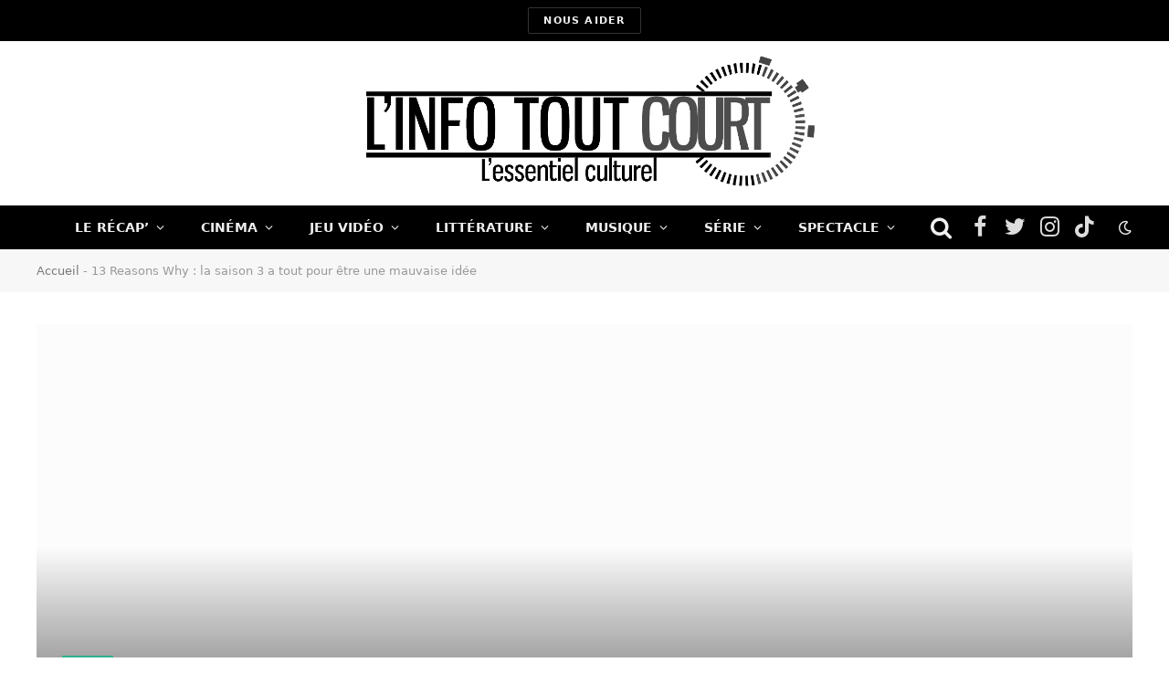

--- FILE ---
content_type: text/html; charset=UTF-8
request_url: https://linfotoutcourt.com/13-reasons-why-saison-3-mauvaise-idee/
body_size: 27619
content:
<!DOCTYPE html><html lang="fr-FR" class="s-light site-s-light"><head><script data-no-optimize="1">var litespeed_docref=sessionStorage.getItem("litespeed_docref");litespeed_docref&&(Object.defineProperty(document,"referrer",{get:function(){return litespeed_docref}}),sessionStorage.removeItem("litespeed_docref"));</script> <meta charset="UTF-8" /><link rel="preconnect" href="https://fonts.gstatic.com/" crossorigin /><meta name="viewport" content="width=device-width, initial-scale=1" /><meta name='robots' content='index, follow, max-image-preview:large, max-snippet:-1, max-video-preview:-1' /><title>13 Reasons Why : la saison 3 a tout pour être une mauvaise idée</title><link rel="canonical" href="https://linfotoutcourt.com/13-reasons-why-saison-3-mauvaise-idee/" /><meta property="og:locale" content="fr_FR" /><meta property="og:type" content="article" /><meta property="og:title" content="13 Reasons Why : la saison 3 a tout pour être une mauvaise idée" /><meta property="og:description" content="Après le cliffhanger final, nous attendons bien sûr la suite de 13 Reasons Why &#8211; qui sortira en 2019&nbsp;&#8211; mais non sans une grande appréhension. Attention spoilers Si la deuxième saison était aussi bien que la première, la prochaine risque de répondre à des impératifs économiques aux dépens d’un bon scénario, comme c’est trop souvent" /><meta property="og:url" content="https://linfotoutcourt.com/13-reasons-why-saison-3-mauvaise-idee/" /><meta property="og:site_name" content="L&#039;Info Tout Court" /><meta property="article:publisher" content="https://www.facebook.com/linfotoutcourt" /><meta property="article:published_time" content="2018-06-08T07:50:30+00:00" /><meta property="article:modified_time" content="2022-02-28T12:19:30+00:00" /><meta property="og:image" content="https://linfotoutcourt.com/wp-content/uploads/2018/06/13-Reasons-Why-saison-2.jpg" /><meta property="og:image:width" content="700" /><meta property="og:image:height" content="350" /><meta property="og:image:type" content="image/jpeg" /><meta name="author" content="Marie" /><meta name="twitter:card" content="summary_large_image" /><meta name="twitter:creator" content="@LInfoToutCourt" /><meta name="twitter:site" content="@LInfoToutCourt" /><meta name="twitter:label1" content="Écrit par" /><meta name="twitter:data1" content="Marie" /><meta name="twitter:label2" content="Durée de lecture estimée" /><meta name="twitter:data2" content="1 minute" /> <script type="application/ld+json" class="yoast-schema-graph">{"@context":"https://schema.org","@graph":[{"@type":"Article","@id":"https://linfotoutcourt.com/13-reasons-why-saison-3-mauvaise-idee/#article","isPartOf":{"@id":"https://linfotoutcourt.com/13-reasons-why-saison-3-mauvaise-idee/"},"author":{"name":"Marie","@id":"https://linfotoutcourt.com/#/schema/person/590f6749de491624662f381d8b022859"},"headline":"13 Reasons Why : la saison 3 a tout pour être une mauvaise idée","datePublished":"2018-06-08T07:50:30+00:00","dateModified":"2022-02-28T12:19:30+00:00","mainEntityOfPage":{"@id":"https://linfotoutcourt.com/13-reasons-why-saison-3-mauvaise-idee/"},"wordCount":246,"commentCount":0,"publisher":{"@id":"https://linfotoutcourt.com/#organization"},"image":{"@id":"https://linfotoutcourt.com/13-reasons-why-saison-3-mauvaise-idee/#primaryimage"},"thumbnailUrl":"https://linfotoutcourt.com/wp-content/uploads/2018/06/13-Reasons-Why-saison-2.jpg","keywords":["Netflix"],"articleSection":["Focus","Série"],"inLanguage":"fr-FR","potentialAction":[{"@type":"CommentAction","name":"Comment","target":["https://linfotoutcourt.com/13-reasons-why-saison-3-mauvaise-idee/#respond"]}]},{"@type":"WebPage","@id":"https://linfotoutcourt.com/13-reasons-why-saison-3-mauvaise-idee/","url":"https://linfotoutcourt.com/13-reasons-why-saison-3-mauvaise-idee/","name":"13 Reasons Why : la saison 3 a tout pour être une mauvaise idée","isPartOf":{"@id":"https://linfotoutcourt.com/#website"},"primaryImageOfPage":{"@id":"https://linfotoutcourt.com/13-reasons-why-saison-3-mauvaise-idee/#primaryimage"},"image":{"@id":"https://linfotoutcourt.com/13-reasons-why-saison-3-mauvaise-idee/#primaryimage"},"thumbnailUrl":"https://linfotoutcourt.com/wp-content/uploads/2018/06/13-Reasons-Why-saison-2.jpg","datePublished":"2018-06-08T07:50:30+00:00","dateModified":"2022-02-28T12:19:30+00:00","breadcrumb":{"@id":"https://linfotoutcourt.com/13-reasons-why-saison-3-mauvaise-idee/#breadcrumb"},"inLanguage":"fr-FR","potentialAction":[{"@type":"ReadAction","target":["https://linfotoutcourt.com/13-reasons-why-saison-3-mauvaise-idee/"]}]},{"@type":"ImageObject","inLanguage":"fr-FR","@id":"https://linfotoutcourt.com/13-reasons-why-saison-3-mauvaise-idee/#primaryimage","url":"https://linfotoutcourt.com/wp-content/uploads/2018/06/13-Reasons-Why-saison-2.jpg","contentUrl":"https://linfotoutcourt.com/wp-content/uploads/2018/06/13-Reasons-Why-saison-2.jpg","width":700,"height":350,"caption":"© Netflix"},{"@type":"BreadcrumbList","@id":"https://linfotoutcourt.com/13-reasons-why-saison-3-mauvaise-idee/#breadcrumb","itemListElement":[{"@type":"ListItem","position":1,"name":"Accueil","item":"https://linfotoutcourt.com/"},{"@type":"ListItem","position":2,"name":"13 Reasons Why : la saison 3 a tout pour être une mauvaise idée"}]},{"@type":"WebSite","@id":"https://linfotoutcourt.com/#website","url":"https://linfotoutcourt.com/","name":"L&#039;Info Tout Court","description":"L&#039;essentiel culturel","publisher":{"@id":"https://linfotoutcourt.com/#organization"},"potentialAction":[{"@type":"SearchAction","target":{"@type":"EntryPoint","urlTemplate":"https://linfotoutcourt.com/?s={search_term_string}"},"query-input":{"@type":"PropertyValueSpecification","valueRequired":true,"valueName":"search_term_string"}}],"inLanguage":"fr-FR"},{"@type":"Organization","@id":"https://linfotoutcourt.com/#organization","name":"L'Info Tout Court","url":"https://linfotoutcourt.com/","logo":{"@type":"ImageObject","inLanguage":"fr-FR","@id":"https://linfotoutcourt.com/#/schema/logo/image/","url":"https://linfotoutcourt.com/wp-content/uploads/2023/11/cropped-Logo-ITC-2016-carre-copie.png","contentUrl":"https://linfotoutcourt.com/wp-content/uploads/2023/11/cropped-Logo-ITC-2016-carre-copie.png","width":512,"height":512,"caption":"L'Info Tout Court"},"image":{"@id":"https://linfotoutcourt.com/#/schema/logo/image/"},"sameAs":["https://www.facebook.com/linfotoutcourt","https://x.com/LInfoToutCourt"]},{"@type":"Person","@id":"https://linfotoutcourt.com/#/schema/person/590f6749de491624662f381d8b022859","name":"Marie","image":{"@type":"ImageObject","inLanguage":"fr-FR","@id":"https://linfotoutcourt.com/#/schema/person/image/","url":"https://linfotoutcourt.com/wp-content/litespeed/avatar/a050b9b16981e384a3ec011697e03a44.jpg?ver=1768466399","contentUrl":"https://linfotoutcourt.com/wp-content/litespeed/avatar/a050b9b16981e384a3ec011697e03a44.jpg?ver=1768466399","caption":"Marie"},"description":"Ne sachant pas faire le café, son rêve de devenir un jour l’assistante personnelle de Jessica Chastain s’est envolé. Depuis cette terrible désillusion, elle cantonne le cinéma au pur divertissement et réserve ses critiques aux films Netflix et séries en tout genre (ou presque).","url":"https://linfotoutcourt.com/author/marie/"}]}</script> <link rel='dns-prefetch' href='//fonts.googleapis.com' /> <script type="litespeed/javascript">WebFontConfig={google:{families:["Public Sans:400,400i,500,600,700"]}};if(typeof WebFont==="object"&&typeof WebFont.load==="function"){WebFont.load(WebFontConfig)}</script><script data-optimized="1" type="litespeed/javascript" data-src="https://linfotoutcourt.com/wp-content/plugins/litespeed-cache/assets/js/webfontloader.min.js"></script><link data-optimized="2" rel="stylesheet" href="https://linfotoutcourt.com/wp-content/litespeed/css/784e3bbf22b26c0d6869b258cf082254.css?ver=829ab" /> <script type="litespeed/javascript" data-src="https://linfotoutcourt.com/wp-includes/js/jquery/jquery.min.js?ver=3.7.1" id="jquery-core-js"></script>  <script type="litespeed/javascript" data-src="https://www.googletagmanager.com/gtag/js?id=UA-43077987-1"></script> <script type="litespeed/javascript">window.dataLayer=window.dataLayer||[];function gtag(){dataLayer.push(arguments)}
gtag('js',new Date());gtag('config','UA-43077987-1')</script> <meta name="generator" content="Elementor 3.34.2; features: additional_custom_breakpoints; settings: css_print_method-external, google_font-enabled, font_display-auto"><link rel="icon" href="https://linfotoutcourt.com/wp-content/uploads/2023/11/cropped-Logo-ITC-2016-carre-copie-150x150.png" sizes="32x32" /><link rel="icon" href="https://linfotoutcourt.com/wp-content/uploads/2023/11/cropped-Logo-ITC-2016-carre-copie-300x300.png" sizes="192x192" /><link rel="apple-touch-icon" href="https://linfotoutcourt.com/wp-content/uploads/2023/11/cropped-Logo-ITC-2016-carre-copie-300x300.png" /><meta name="msapplication-TileImage" content="https://linfotoutcourt.com/wp-content/uploads/2023/11/cropped-Logo-ITC-2016-carre-copie-300x300.png" /></head><body class="wp-singular post-template-default single single-post postid-127754 single-format-standard wp-theme-smart-mag3 right-sidebar post-layout-cover post-cat-5327 has-lb has-lb-sm has-sb-sep layout-normal elementor-default elementor-kit-178944"><div class="main-wrap"><div class="off-canvas-backdrop"></div><div class="mobile-menu-container off-canvas s-dark hide-menu-lg" id="off-canvas"><div class="off-canvas-head">
<a href="#" class="close"><i class="tsi tsi-times"></i></a><div class="ts-logo"></div></div><div class="off-canvas-content"><ul id="menu-acceuil_1" class="mobile-menu"><li id="menu-item-178467" class="menu-item menu-item-type-taxonomy menu-item-object-category menu-item-178467"><a href="https://linfotoutcourt.com/le-recap/">Le Récap&rsquo;</a></li><li id="menu-item-149338" class="menu-item menu-item-type-taxonomy menu-item-object-category menu-item-149338"><a href="https://linfotoutcourt.com/cinema/">Cinéma</a></li><li id="menu-item-149342" class="menu-item menu-item-type-taxonomy menu-item-object-category menu-item-149342"><a href="https://linfotoutcourt.com/jeux-video/">Jeu Vidéo</a></li><li id="menu-item-178353" class="menu-item menu-item-type-taxonomy menu-item-object-category menu-item-178353"><a href="https://linfotoutcourt.com/litterature/">Littérature</a></li><li id="menu-item-149351" class="menu-item menu-item-type-taxonomy menu-item-object-category menu-item-149351"><a href="https://linfotoutcourt.com/musique/">Musique</a></li><li id="menu-item-149347" class="menu-item menu-item-type-taxonomy menu-item-object-category current-post-ancestor current-menu-parent current-post-parent menu-item-149347"><a href="https://linfotoutcourt.com/series/">Série</a></li><li id="menu-item-178466" class="menu-item menu-item-type-taxonomy menu-item-object-category menu-item-178466"><a href="https://linfotoutcourt.com/spectacle/">Spectacle</a></li></ul><div class="off-canvas-widgets"><div id="media_image-4" class="widget widget_media_image"><a href="https://www.helloasso.com/associations/l-essentiel-culturel/formulaires/1"><img width="300" height="197" src="[data-uri]" class="image wp-image-214348  attachment-medium size-medium lazyload" alt="" style="max-width: 100%; height: auto;" decoding="async" sizes="(max-width: 300px) 100vw, 300px" data-srcset="https://linfotoutcourt.com/wp-content/uploads/2024/07/dons-itc-300x197.jpeg 300w, https://linfotoutcourt.com/wp-content/uploads/2024/07/dons-itc-785x516.jpeg 785w, https://linfotoutcourt.com/wp-content/uploads/2024/07/dons-itc-150x99.jpeg 150w, https://linfotoutcourt.com/wp-content/uploads/2024/07/dons-itc-768x505.jpeg 768w, https://linfotoutcourt.com/wp-content/uploads/2024/07/dons-itc-450x296.jpeg 450w, https://linfotoutcourt.com/wp-content/uploads/2024/07/dons-itc.jpeg 992w" data-src="https://linfotoutcourt.com/wp-content/uploads/2024/07/dons-itc-300x197.jpeg" /></a></div></div><div class="spc-social spc-social-b smart-head-social">
<a href="https://www.facebook.com/linfotoutcourt" class="link s-facebook" target="_blank" rel="noopener">
<i class="icon tsi tsi-facebook"></i>
<span class="visuallyhidden">Facebook</span>
</a>
<a href="https://twitter.com/LInfoToutCourt" class="link s-twitter" target="_blank" rel="noopener">
<i class="icon tsi tsi-twitter"></i>
<span class="visuallyhidden">Twitter</span>
</a>
<a href="https://www.instagram.com/linfo_tout_court/" class="link s-instagram" target="_blank" rel="noopener">
<i class="icon tsi tsi-instagram"></i>
<span class="visuallyhidden">Instagram</span>
</a>
<a href="https://www.tiktok.com/@linfo.tout.court" class="link s-tiktok" target="_blank" rel="noopener">
<i class="icon tsi tsi-tiktok"></i>
<span class="visuallyhidden">TikTok</span>
</a></div></div></div><div class="smart-head smart-head-legacy smart-head-main" id="smart-head"><div class="smart-head-row smart-head-top smart-head-row-3 s-dark smart-head-row-full"><div class="inner wrap"><div class="items items-left empty"></div><div class="items items-center ">
<a href="https://www.helloasso.com/associations/l-essentiel-culturel/formulaires/1" class="ts-button ts-button-alt ts-button1" target="_blank" rel="noopener">
Nous aider	</a></div><div class="items items-right empty"></div></div></div><div class="smart-head-row smart-head-mid smart-head-row-3 is-light wrap"><div class="inner full"><div class="items items-left empty"></div><div class="items items-center ">
<a href="https://linfotoutcourt.com/" title="L&#039;Info Tout Court" rel="home" class="logo-link ts-logo logo-is-image">
<span>
<img src="https://linfotoutcourt.com/wp-content/uploads/2023/11/logo-ITC-1024.png.webp" class="logo-image" alt="L&#039;Info Tout Court" srcset="https://linfotoutcourt.com/wp-content/uploads/2023/11/logo-ITC-1024.png.webp ,https://linfotoutcourt.com/wp-content/uploads/2023/10/logo-ITC-1024.png 2x" width="1024" height="305"/>
</span>
</a></div><div class="items items-right empty"></div></div></div><div class="smart-head-row smart-head-bot smart-head-row-3 s-dark has-center-nav smart-head-row-full"><div class="inner wrap"><div class="items items-left empty"></div><div class="items items-center "><div class="nav-wrap"><nav class="navigation navigation-main nav-hov-b"><ul id="menu-acceuil_1-1" class="menu"><li class="menu-item menu-item-type-taxonomy menu-item-object-category menu-cat-5324 menu-item-has-children item-mega-menu menu-item-178467"><a href="https://linfotoutcourt.com/le-recap/">Le Récap&rsquo;</a><div class="sub-menu mega-menu mega-menu-a wrap"><section class="column recent-posts" data-columns="5"><div class="posts" data-id="5324"><section class="block-wrap block-grid mb-none" data-id="1"><div class="block-content"><div class="loop loop-grid loop-grid-sm grid grid-5 md:grid-2 xs:grid-1"><article class="l-post  grid-sm-post grid-post"><div class="media">
<a href="https://linfotoutcourt.com/cesar-micromania-victoires-de-la-musique-recap-semaine/" class="image-link media-ratio ratio-16-9" title="César, Micromania, Victoires de la musique&#8230; le récap&rsquo; de la semaine"><span data-bgsrc="https://linfotoutcourt.com/wp-content/uploads/2026/01/CesarMicromaniaVictoiresdelamusiqueRecap-450x215.jpg" class="img bg-cover wp-post-image attachment-bunyad-medium size-bunyad-medium lazyload" data-bgset="https://linfotoutcourt.com/wp-content/uploads/2026/01/CesarMicromaniaVictoiresdelamusiqueRecap-450x215.jpg 450w, https://linfotoutcourt.com/wp-content/uploads/2026/01/CesarMicromaniaVictoiresdelamusiqueRecap-768x368.jpg 768w, https://linfotoutcourt.com/wp-content/uploads/2026/01/CesarMicromaniaVictoiresdelamusiqueRecap.jpg 1078w" data-sizes="(max-width: 377px) 100vw, 377px" role="img" aria-label="César, Micromania,Victoires de la musique... le récap&#039; de la semaine"></span></a></div><div class="content"><div class="post-meta post-meta-a has-below"><h2 class="is-title post-title"><a href="https://linfotoutcourt.com/cesar-micromania-victoires-de-la-musique-recap-semaine/">César, Micromania, Victoires de la musique&#8230; le récap&rsquo; de la semaine</a></h2><div class="post-meta-items meta-below"><span class="meta-item date"><span class="date-link"><time class="post-date" datetime="2026-01-18T16:00:00+01:00">18 janvier 2026</time></span></span></div></div></div></article><article class="l-post  grid-sm-post grid-post"><div class="media">
<a href="https://linfotoutcourt.com/judithe-godreche-the-death-of-robin-hood-casse-noisette-recap-semaine/" class="image-link media-ratio ratio-16-9" title="Judith Godrèche, The Death of Robin Hood, Casse-Noisette… notre récap’ de la semaine"><span data-bgsrc="https://linfotoutcourt.com/wp-content/uploads/2026/01/Judithe-Godreche-The-Death-of-Robin-Hood-Casse-Noisette…-notre-recap-de-la-semaine2-450x216.jpg" class="img bg-cover wp-post-image attachment-bunyad-medium size-bunyad-medium lazyload" data-bgset="https://linfotoutcourt.com/wp-content/uploads/2026/01/Judithe-Godreche-The-Death-of-Robin-Hood-Casse-Noisette…-notre-recap-de-la-semaine2-450x216.jpg 450w, https://linfotoutcourt.com/wp-content/uploads/2026/01/Judithe-Godreche-The-Death-of-Robin-Hood-Casse-Noisette…-notre-recap-de-la-semaine2-1076x516.jpg 1076w, https://linfotoutcourt.com/wp-content/uploads/2026/01/Judithe-Godreche-The-Death-of-Robin-Hood-Casse-Noisette…-notre-recap-de-la-semaine2-768x368.jpg 768w, https://linfotoutcourt.com/wp-content/uploads/2026/01/Judithe-Godreche-The-Death-of-Robin-Hood-Casse-Noisette…-notre-recap-de-la-semaine2.jpg 1078w" data-sizes="(max-width: 377px) 100vw, 377px" role="img" aria-label="Judithe Godrèche, The Death of Robin Hood, Casse-Noisette… notre récap’ de la semaine"></span></a></div><div class="content"><div class="post-meta post-meta-a has-below"><h2 class="is-title post-title"><a href="https://linfotoutcourt.com/judithe-godreche-the-death-of-robin-hood-casse-noisette-recap-semaine/">Judith Godrèche, The Death of Robin Hood, Casse-Noisette… notre récap’ de la semaine</a></h2><div class="post-meta-items meta-below"><span class="meta-item date"><span class="date-link"><time class="post-date" datetime="2026-01-11T16:00:00+01:00">11 janvier 2026</time></span></span></div></div></div></article><article class="l-post  grid-sm-post grid-post"><div class="media">
<a href="https://linfotoutcourt.com/teasers-avengers-doomsday-shrinking-sleeping-dogs-recap-semaine/" class="image-link media-ratio ratio-16-9" title="Teasers Avengers Doomsday, Shrinking, Sleeping Dogs&#8230; notre récap&rsquo; de la semaine"><span data-bgsrc="https://linfotoutcourt.com/wp-content/uploads/2026/01/Teasers-Avengers-Doomsday-Shrinking-Sleeping-Dogs.-notre-recap-de-la-semaine1-450x215.jpg" class="img bg-cover wp-post-image attachment-bunyad-medium size-bunyad-medium lazyload" data-bgset="https://linfotoutcourt.com/wp-content/uploads/2026/01/Teasers-Avengers-Doomsday-Shrinking-Sleeping-Dogs.-notre-recap-de-la-semaine1-450x215.jpg 450w, https://linfotoutcourt.com/wp-content/uploads/2026/01/Teasers-Avengers-Doomsday-Shrinking-Sleeping-Dogs.-notre-recap-de-la-semaine1-768x367.jpg 768w, https://linfotoutcourt.com/wp-content/uploads/2026/01/Teasers-Avengers-Doomsday-Shrinking-Sleeping-Dogs.-notre-recap-de-la-semaine1.jpg 1078w" data-sizes="(max-width: 377px) 100vw, 377px" role="img" aria-label="Teasers Avengers Doomsday, Shrinking, Sleeping Dogs... notre récap&#039; de la semaine"></span></a></div><div class="content"><div class="post-meta post-meta-a has-below"><h2 class="is-title post-title"><a href="https://linfotoutcourt.com/teasers-avengers-doomsday-shrinking-sleeping-dogs-recap-semaine/">Teasers Avengers Doomsday, Shrinking, Sleeping Dogs&#8230; notre récap&rsquo; de la semaine</a></h2><div class="post-meta-items meta-below"><span class="meta-item date"><span class="date-link"><time class="post-date" datetime="2026-01-04T16:00:00+01:00">4 janvier 2026</time></span></span></div></div></div></article><article class="l-post  grid-sm-post grid-post"><div class="media">
<a href="https://linfotoutcourt.com/peaky-blinders-brigitte-bardot-nintendo-recap-semaine/" class="image-link media-ratio ratio-16-9" title="Brigitte Bardot, Peaky Blinders, procès de Nintendo&#8230; notre recap&rsquo; de la semaine"><span data-bgsrc="https://linfotoutcourt.com/wp-content/uploads/2025/12/Peaky-Blinders-La-Femme-de-Menage-proces-de-Nintendo.notre-recap-de-la-semaine-450x215.jpg" class="img bg-cover wp-post-image attachment-bunyad-medium size-bunyad-medium lazyload" data-bgset="https://linfotoutcourt.com/wp-content/uploads/2025/12/Peaky-Blinders-La-Femme-de-Menage-proces-de-Nintendo.notre-recap-de-la-semaine-450x215.jpg 450w, https://linfotoutcourt.com/wp-content/uploads/2025/12/Peaky-Blinders-La-Femme-de-Menage-proces-de-Nintendo.notre-recap-de-la-semaine-768x368.jpg 768w, https://linfotoutcourt.com/wp-content/uploads/2025/12/Peaky-Blinders-La-Femme-de-Menage-proces-de-Nintendo.notre-recap-de-la-semaine.jpg 1078w" data-sizes="(max-width: 377px) 100vw, 377px" role="img" aria-label="Peaky Blinders, La Femme de Ménage, procès de Nintendo...notre recap&#039; de la semaine"></span></a></div><div class="content"><div class="post-meta post-meta-a has-below"><h2 class="is-title post-title"><a href="https://linfotoutcourt.com/peaky-blinders-brigitte-bardot-nintendo-recap-semaine/">Brigitte Bardot, Peaky Blinders, procès de Nintendo&#8230; notre recap&rsquo; de la semaine</a></h2><div class="post-meta-items meta-below"><span class="meta-item date"><span class="date-link"><time class="post-date" datetime="2025-12-28T16:00:00+01:00">28 décembre 2025</time></span></span></div></div></div></article><article class="l-post  grid-sm-post grid-post"><div class="media">
<a href="https://linfotoutcourt.com/lucky-luke-rob-reiner-clair-obscur-recap-semaine/" class="image-link media-ratio ratio-16-9" title="Lucky Luke, Rob Reiner, DLC de Clair Obscur… notre récap’ de la semaine "><span data-bgsrc="https://linfotoutcourt.com/wp-content/uploads/2025/12/recap-15-decembre-450x215.jpg" class="img bg-cover wp-post-image attachment-bunyad-medium size-bunyad-medium lazyload" data-bgset="https://linfotoutcourt.com/wp-content/uploads/2025/12/recap-15-decembre-450x215.jpg 450w, https://linfotoutcourt.com/wp-content/uploads/2025/12/recap-15-decembre-768x368.jpg 768w, https://linfotoutcourt.com/wp-content/uploads/2025/12/recap-15-decembre.jpg 1078w" data-sizes="(max-width: 377px) 100vw, 377px" role="img" aria-label="Lucky Luke, Rob Reiner, DLC de Clair Obscur… notre récap’ de la semaine "></span></a></div><div class="content"><div class="post-meta post-meta-a has-below"><h2 class="is-title post-title"><a href="https://linfotoutcourt.com/lucky-luke-rob-reiner-clair-obscur-recap-semaine/">Lucky Luke, Rob Reiner, DLC de Clair Obscur… notre récap’ de la semaine </a></h2><div class="post-meta-items meta-below"><span class="meta-item date"><span class="date-link"><time class="post-date" datetime="2025-12-21T16:00:00+01:00">21 décembre 2025</time></span></span></div></div></div></article></div></div></section></div></section></div></li><li class="menu-item menu-item-type-taxonomy menu-item-object-category menu-cat-3 menu-item-has-children item-mega-menu menu-item-149338"><a href="https://linfotoutcourt.com/cinema/">Cinéma</a><div class="sub-menu mega-menu mega-menu-a wrap"><section class="column recent-posts" data-columns="5"><div class="posts" data-id="3"><section class="block-wrap block-grid mb-none" data-id="2"><div class="block-content"><div class="loop loop-grid loop-grid-sm grid grid-5 md:grid-2 xs:grid-1"><article class="l-post  grid-sm-post grid-post"><div class="media">
<a href="https://linfotoutcourt.com/critique-nuremberg/" class="image-link media-ratio ratio-16-9" title="Critique Nuremberg : pas à la hauteur de l&rsquo;Histoire"><span data-bgsrc="https://linfotoutcourt.com/wp-content/uploads/2025/12/Critique-Nuremberg-tiede-Histoire-1-450x215.jpg" class="img bg-cover wp-post-image attachment-bunyad-medium size-bunyad-medium lazyload" data-bgset="https://linfotoutcourt.com/wp-content/uploads/2025/12/Critique-Nuremberg-tiede-Histoire-1-450x215.jpg 450w, https://linfotoutcourt.com/wp-content/uploads/2025/12/Critique-Nuremberg-tiede-Histoire-1-768x368.jpg 768w, https://linfotoutcourt.com/wp-content/uploads/2025/12/Critique-Nuremberg-tiede-Histoire-1.jpg 1078w" data-sizes="(max-width: 377px) 100vw, 377px" role="img" aria-label="Critique Nuremberg : tiède Histoire"></span></a><div class="review review-number c-overlay">
<span class="progress"></span><span>3</span></div></div><div class="content"><div class="post-meta post-meta-a has-below"><h2 class="is-title post-title"><a href="https://linfotoutcourt.com/critique-nuremberg/">Critique Nuremberg : pas à la hauteur de l&rsquo;Histoire</a></h2><div class="post-meta-items meta-below"><span class="meta-item date"><span class="date-link"><time class="post-date" datetime="2026-01-21T08:00:00+01:00">21 janvier 2026</time></span></span></div></div></div></article><article class="l-post  grid-sm-post grid-post"><div class="media">
<a href="https://linfotoutcourt.com/critique-imperial-princess/" class="image-link media-ratio ratio-16-9" title="Critique Imperial Princess : loin du conte de fée contemporain"><span data-bgsrc="https://linfotoutcourt.com/wp-content/uploads/2025/12/critique-imperial-princess1-450x215.jpg" class="img bg-cover wp-post-image attachment-bunyad-medium size-bunyad-medium lazyload" data-bgset="https://linfotoutcourt.com/wp-content/uploads/2025/12/critique-imperial-princess1-450x215.jpg 450w, https://linfotoutcourt.com/wp-content/uploads/2025/12/critique-imperial-princess1-768x368.jpg 768w, https://linfotoutcourt.com/wp-content/uploads/2025/12/critique-imperial-princess1.jpg 1078w" data-sizes="(max-width: 377px) 100vw, 377px" role="img" aria-label="Critique Imperial Princess"></span></a><div class="review review-number c-overlay">
<span class="progress"></span><span>6.5</span></div></div><div class="content"><div class="post-meta post-meta-a has-below"><h2 class="is-title post-title"><a href="https://linfotoutcourt.com/critique-imperial-princess/">Critique Imperial Princess : loin du conte de fée contemporain</a></h2><div class="post-meta-items meta-below"><span class="meta-item date"><span class="date-link"><time class="post-date" datetime="2026-01-20T08:00:00+01:00">20 janvier 2026</time></span></span></div></div></div></article><article class="l-post  grid-sm-post grid-post"><div class="media">
<a href="https://linfotoutcourt.com/critique-hamnet/" class="image-link media-ratio ratio-16-9" title="Critique Hamnet : lacrymal Shakespearien"><span data-bgsrc="https://linfotoutcourt.com/wp-content/uploads/2025/10/Critique-Hamnet-01-450x215.png" class="img bg-cover wp-post-image attachment-bunyad-medium size-bunyad-medium lazyload" data-bgset="https://linfotoutcourt.com/wp-content/uploads/2025/10/Critique-Hamnet-01-450x215.png 450w, https://linfotoutcourt.com/wp-content/uploads/2025/10/Critique-Hamnet-01-768x368.png 768w, https://linfotoutcourt.com/wp-content/uploads/2025/10/Critique-Hamnet-01.png 1078w" data-sizes="(max-width: 377px) 100vw, 377px" role="img" aria-label="Critique Hamnet : lacrymal Shakespearien"></span></a><div class="review review-number c-overlay">
<span class="progress"></span><span>7.5</span></div></div><div class="content"><div class="post-meta post-meta-a has-below"><h2 class="is-title post-title"><a href="https://linfotoutcourt.com/critique-hamnet/">Critique Hamnet : lacrymal Shakespearien</a></h2><div class="post-meta-items meta-below"><span class="meta-item date"><span class="date-link"><time class="post-date" datetime="2026-01-18T20:36:01+01:00">18 janvier 2026</time></span></span></div></div></div></article><article class="l-post  grid-sm-post grid-post"><div class="media">
<a href="https://linfotoutcourt.com/critique-the-rip-netflix/" class="image-link media-ratio ratio-16-9" title="Critique The Rip : assassins de la police"><span data-bgsrc="https://linfotoutcourt.com/wp-content/uploads/2026/01/Critique-The-Rip-01-450x232.jpg" class="img bg-cover wp-post-image attachment-bunyad-medium size-bunyad-medium lazyload" data-bgset="https://linfotoutcourt.com/wp-content/uploads/2026/01/Critique-The-Rip-01-450x232.jpg 450w, https://linfotoutcourt.com/wp-content/uploads/2026/01/Critique-The-Rip-01-300x155.jpg 300w, https://linfotoutcourt.com/wp-content/uploads/2026/01/Critique-The-Rip-01-1000x516.jpg 1000w, https://linfotoutcourt.com/wp-content/uploads/2026/01/Critique-The-Rip-01-150x77.jpg 150w, https://linfotoutcourt.com/wp-content/uploads/2026/01/Critique-The-Rip-01-768x396.jpg 768w, https://linfotoutcourt.com/wp-content/uploads/2026/01/Critique-The-Rip-01.jpg 1078w" data-sizes="(max-width: 377px) 100vw, 377px" role="img" aria-label="Critique The Rip : assassins de la police"></span></a><div class="review review-number c-overlay">
<span class="progress"></span><span>4.5</span></div></div><div class="content"><div class="post-meta post-meta-a has-below"><h2 class="is-title post-title"><a href="https://linfotoutcourt.com/critique-the-rip-netflix/">Critique The Rip : assassins de la police</a></h2><div class="post-meta-items meta-below"><span class="meta-item date"><span class="date-link"><time class="post-date" datetime="2026-01-16T01:30:02+01:00">16 janvier 2026</time></span></span></div></div></div></article><article class="l-post  grid-sm-post grid-post"><div class="media">
<a href="https://linfotoutcourt.com/critique-28-ans-plus-tard-le-temple-des-morts/" class="image-link media-ratio ratio-16-9" title="Critique 28 Ans Plus Tard &#8211; Le Temple des Morts : intermède mutant"><span data-bgsrc="https://linfotoutcourt.com/wp-content/uploads/2026/01/Critique-Temple-des-Morts-01-450x246.jpg" class="img bg-cover wp-post-image attachment-bunyad-medium size-bunyad-medium lazyload" data-bgset="https://linfotoutcourt.com/wp-content/uploads/2026/01/Critique-Temple-des-Morts-01-450x246.jpg 450w, https://linfotoutcourt.com/wp-content/uploads/2026/01/Critique-Temple-des-Morts-01-300x164.jpg 300w, https://linfotoutcourt.com/wp-content/uploads/2026/01/Critique-Temple-des-Morts-01-944x516.jpg 944w, https://linfotoutcourt.com/wp-content/uploads/2026/01/Critique-Temple-des-Morts-01-150x82.jpg 150w, https://linfotoutcourt.com/wp-content/uploads/2026/01/Critique-Temple-des-Morts-01-768x420.jpg 768w, https://linfotoutcourt.com/wp-content/uploads/2026/01/Critique-Temple-des-Morts-01.jpg 1078w" data-sizes="(max-width: 377px) 100vw, 377px" role="img" aria-label="Critique 28 Ans Plus Tard - Le Temple des Morts : intermède mutant"></span></a><div class="review review-number c-overlay">
<span class="progress"></span><span>5.5</span></div></div><div class="content"><div class="post-meta post-meta-a has-below"><h2 class="is-title post-title"><a href="https://linfotoutcourt.com/critique-28-ans-plus-tard-le-temple-des-morts/">Critique 28 Ans Plus Tard &#8211; Le Temple des Morts : intermède mutant</a></h2><div class="post-meta-items meta-below"><span class="meta-item date"><span class="date-link"><time class="post-date" datetime="2026-01-13T22:00:00+01:00">13 janvier 2026</time></span></span></div></div></div></article></div></div></section></div></section></div></li><li class="menu-item menu-item-type-taxonomy menu-item-object-category menu-cat-5 menu-item-has-children item-mega-menu menu-item-149342"><a href="https://linfotoutcourt.com/jeux-video/">Jeu Vidéo</a><div class="sub-menu mega-menu mega-menu-a wrap"><section class="column recent-posts" data-columns="5"><div class="posts" data-id="5"><section class="block-wrap block-grid mb-none" data-id="3"><div class="block-content"><div class="loop loop-grid loop-grid-sm grid grid-5 md:grid-2 xs:grid-1"><article class="l-post  grid-sm-post grid-post"><div class="media">
<a href="https://linfotoutcourt.com/ubisoft-ia/" class="image-link media-ratio ratio-16-9" title="L&rsquo;IA chez Ubisoft : une stratégie au cœur de 2026 ?"><span data-bgsrc="https://linfotoutcourt.com/wp-content/uploads/2025/12/ia-et-ubisoft1-450x215.jpg" class="img bg-cover wp-post-image attachment-bunyad-medium size-bunyad-medium lazyload" data-bgset="https://linfotoutcourt.com/wp-content/uploads/2025/12/ia-et-ubisoft1-450x215.jpg 450w, https://linfotoutcourt.com/wp-content/uploads/2025/12/ia-et-ubisoft1-768x368.jpg 768w, https://linfotoutcourt.com/wp-content/uploads/2025/12/ia-et-ubisoft1.jpg 1078w" data-sizes="(max-width: 377px) 100vw, 377px" role="img" aria-label="L&#039;IA chez Ubisoft : une stratégie au cœur de 2026 ?"></span></a></div><div class="content"><div class="post-meta post-meta-a has-below"><h2 class="is-title post-title"><a href="https://linfotoutcourt.com/ubisoft-ia/">L&rsquo;IA chez Ubisoft : une stratégie au cœur de 2026 ?</a></h2><div class="post-meta-items meta-below"><span class="meta-item date"><span class="date-link"><time class="post-date" datetime="2026-01-15T08:00:00+01:00">15 janvier 2026</time></span></span></div></div></div></article><article class="l-post  grid-sm-post grid-post"><div class="media">
<a href="https://linfotoutcourt.com/splinter-cell-deathwatch-guillaume-dousse-interview/" class="image-link media-ratio ratio-16-9" title="Splinter Cell Deathwatch : interview du réalisateur Guillaume Dousse (Flee)"><span data-bgsrc="https://linfotoutcourt.com/wp-content/uploads/2026/01/guillaumedoussecouv-450x215.jpg" class="img bg-cover wp-post-image attachment-bunyad-medium size-bunyad-medium lazyload" data-bgset="https://linfotoutcourt.com/wp-content/uploads/2026/01/guillaumedoussecouv-450x215.jpg 450w, https://linfotoutcourt.com/wp-content/uploads/2026/01/guillaumedoussecouv-768x368.jpg 768w, https://linfotoutcourt.com/wp-content/uploads/2026/01/guillaumedoussecouv.jpg 1078w" data-sizes="(max-width: 377px) 100vw, 377px" role="img" aria-label="Splinter Cell Deathwatch : interview du réalisateur Guillaume Dousse (Flee)"></span></a></div><div class="content"><div class="post-meta post-meta-a has-below"><h2 class="is-title post-title"><a href="https://linfotoutcourt.com/splinter-cell-deathwatch-guillaume-dousse-interview/">Splinter Cell Deathwatch : interview du réalisateur Guillaume Dousse (Flee)</a></h2><div class="post-meta-items meta-below"><span class="meta-item date"><span class="date-link"><time class="post-date" datetime="2026-01-03T10:00:00+01:00">3 janvier 2026</time></span></span></div></div></div></article><article class="l-post  grid-sm-post grid-post"><div class="media">
<a href="https://linfotoutcourt.com/star-citizen-recap/" class="image-link media-ratio ratio-16-9" title="Star Citizen : gameplay, modes de jeu, sortie&#8230; le récap’ de tout ce qu’il faut savoir"><span data-bgsrc="https://linfotoutcourt.com/wp-content/uploads/2025/12/reacap-star-citizen-450x215.jpg" class="img bg-cover wp-post-image attachment-bunyad-medium size-bunyad-medium lazyload" data-bgset="https://linfotoutcourt.com/wp-content/uploads/2025/12/reacap-star-citizen-450x215.jpg 450w, https://linfotoutcourt.com/wp-content/uploads/2025/12/reacap-star-citizen-768x368.jpg 768w, https://linfotoutcourt.com/wp-content/uploads/2025/12/reacap-star-citizen.jpg 1078w" data-sizes="(max-width: 377px) 100vw, 377px" role="img" aria-label="Star Citizen : récap&#039;"></span></a></div><div class="content"><div class="post-meta post-meta-a has-below"><h2 class="is-title post-title"><a href="https://linfotoutcourt.com/star-citizen-recap/">Star Citizen : gameplay, modes de jeu, sortie&#8230; le récap’ de tout ce qu’il faut savoir</a></h2><div class="post-meta-items meta-below"><span class="meta-item date"><span class="date-link"><time class="post-date" datetime="2026-01-02T08:00:00+01:00">2 janvier 2026</time></span></span></div></div></div></article><article class="l-post  grid-sm-post grid-post"><div class="media">
<a href="https://linfotoutcourt.com/jeux-video-2025-tops-flops/" class="image-link media-ratio ratio-16-9" title="Quels sont les meilleurs et pires jeux vidéo de 2025 de L&rsquo;Info Tout Court ?"><span data-bgsrc="https://linfotoutcourt.com/wp-content/uploads/2025/12/Quels-sont-les-meilleurs-et-pires-jeux-video-de-2025-de-linfotoutcourt-1-450x215.jpg" class="img bg-cover wp-post-image attachment-bunyad-medium size-bunyad-medium lazyload" data-bgset="https://linfotoutcourt.com/wp-content/uploads/2025/12/Quels-sont-les-meilleurs-et-pires-jeux-video-de-2025-de-linfotoutcourt-1-450x215.jpg 450w, https://linfotoutcourt.com/wp-content/uploads/2025/12/Quels-sont-les-meilleurs-et-pires-jeux-video-de-2025-de-linfotoutcourt-1-768x368.jpg 768w, https://linfotoutcourt.com/wp-content/uploads/2025/12/Quels-sont-les-meilleurs-et-pires-jeux-video-de-2025-de-linfotoutcourt-1.jpg 1078w" data-sizes="(max-width: 377px) 100vw, 377px" role="img" aria-label="Quels sont les meilleurs et pires jeux vidéo de 2025 de l&#039;infotoutcourt ?"></span></a></div><div class="content"><div class="post-meta post-meta-a has-below"><h2 class="is-title post-title"><a href="https://linfotoutcourt.com/jeux-video-2025-tops-flops/">Quels sont les meilleurs et pires jeux vidéo de 2025 de L&rsquo;Info Tout Court ?</a></h2><div class="post-meta-items meta-below"><span class="meta-item date"><span class="date-link"><time class="post-date" datetime="2025-12-27T08:00:00+01:00">27 décembre 2025</time></span></span></div></div></div></article><article class="l-post  grid-sm-post grid-post"><div class="media">
<a href="https://linfotoutcourt.com/10-infos-comparer-xbox-series-x-series-s/" class="image-link media-ratio ratio-16-9" title="Xbox Series : la console a-t-elle encore un avenir ?"><span data-bgsrc="https://linfotoutcourt.com/wp-content/uploads/2020/11/Xbox-Series-la-console-a-t-elle-encore-un-avenir--450x215.jpg" class="img bg-cover wp-post-image attachment-bunyad-medium size-bunyad-medium lazyload" data-bgset="https://linfotoutcourt.com/wp-content/uploads/2020/11/Xbox-Series-la-console-a-t-elle-encore-un-avenir--450x215.jpg 450w, https://linfotoutcourt.com/wp-content/uploads/2020/11/Xbox-Series-la-console-a-t-elle-encore-un-avenir--768x368.jpg 768w, https://linfotoutcourt.com/wp-content/uploads/2020/11/Xbox-Series-la-console-a-t-elle-encore-un-avenir-.jpg 1078w" data-sizes="(max-width: 377px) 100vw, 377px" role="img" aria-label="Xbox Series - la console a-t-elle encore un avenir ?"></span></a></div><div class="content"><div class="post-meta post-meta-a has-below"><h2 class="is-title post-title"><a href="https://linfotoutcourt.com/10-infos-comparer-xbox-series-x-series-s/">Xbox Series : la console a-t-elle encore un avenir ?</a></h2><div class="post-meta-items meta-below"><span class="meta-item date"><span class="date-link"><time class="post-date" datetime="2025-12-26T13:39:54+01:00">26 décembre 2025</time></span></span></div></div></div></article></div></div></section></div></section></div></li><li class="menu-item menu-item-type-taxonomy menu-item-object-category menu-cat-5321 menu-item-has-children item-mega-menu menu-item-178353"><a href="https://linfotoutcourt.com/litterature/">Littérature</a><div class="sub-menu mega-menu mega-menu-a wrap"><section class="column recent-posts" data-columns="5"><div class="posts" data-id="5321"><section class="block-wrap block-grid mb-none" data-id="4"><div class="block-content"><div class="loop loop-grid loop-grid-sm grid grid-5 md:grid-2 xs:grid-1"><article class="l-post  grid-sm-post grid-post"><div class="media">
<a href="https://linfotoutcourt.com/critique-don-juan-des-flots-acte-ii/" class="image-link media-ratio ratio-16-9" title="Critique Don Juan des Flots – Acte II : petites tragédies"><span data-bgsrc="https://linfotoutcourt.com/wp-content/uploads/2026/01/Critique-Don-Juan-des-Flots-Acte-II-petites-tragedies-1-450x240.png" class="img bg-cover wp-post-image attachment-bunyad-medium size-bunyad-medium lazyload" data-bgset="https://linfotoutcourt.com/wp-content/uploads/2026/01/Critique-Don-Juan-des-Flots-Acte-II-petites-tragedies-1-450x240.png 450w, https://linfotoutcourt.com/wp-content/uploads/2026/01/Critique-Don-Juan-des-Flots-Acte-II-petites-tragedies-1-300x160.png 300w, https://linfotoutcourt.com/wp-content/uploads/2026/01/Critique-Don-Juan-des-Flots-Acte-II-petites-tragedies-1-966x516.png 966w, https://linfotoutcourt.com/wp-content/uploads/2026/01/Critique-Don-Juan-des-Flots-Acte-II-petites-tragedies-1-150x80.png 150w, https://linfotoutcourt.com/wp-content/uploads/2026/01/Critique-Don-Juan-des-Flots-Acte-II-petites-tragedies-1-768x410.png 768w, https://linfotoutcourt.com/wp-content/uploads/2026/01/Critique-Don-Juan-des-Flots-Acte-II-petites-tragedies-1.png 1078w" data-sizes="(max-width: 377px) 100vw, 377px" role="img" aria-label="Critique Don Juan des Flots – Acte II : petites tragédies"></span></a><div class="review review-number c-overlay">
<span class="progress"></span><span>8</span></div></div><div class="content"><div class="post-meta post-meta-a has-below"><h2 class="is-title post-title"><a href="https://linfotoutcourt.com/critique-don-juan-des-flots-acte-ii/">Critique Don Juan des Flots – Acte II : petites tragédies</a></h2><div class="post-meta-items meta-below"><span class="meta-item date"><span class="date-link"><time class="post-date" datetime="2026-01-08T08:00:00+01:00">8 janvier 2026</time></span></span></div></div></div></article><article class="l-post  grid-sm-post grid-post"><div class="media">
<a href="https://linfotoutcourt.com/critique-lady-nazca/" class="image-link media-ratio ratio-16-9" title="Critique Lady Nazca : suivre sa ligne intérieure"><span data-bgsrc="https://linfotoutcourt.com/wp-content/uploads/2025/12/Critique-Lady-Nazca-suivre-sa-ligne-interieure-1-450x240.png" class="img bg-cover wp-post-image attachment-bunyad-medium size-bunyad-medium lazyload" data-bgset="https://linfotoutcourt.com/wp-content/uploads/2025/12/Critique-Lady-Nazca-suivre-sa-ligne-interieure-1-450x240.png 450w, https://linfotoutcourt.com/wp-content/uploads/2025/12/Critique-Lady-Nazca-suivre-sa-ligne-interieure-1-300x160.png 300w, https://linfotoutcourt.com/wp-content/uploads/2025/12/Critique-Lady-Nazca-suivre-sa-ligne-interieure-1-966x516.png 966w, https://linfotoutcourt.com/wp-content/uploads/2025/12/Critique-Lady-Nazca-suivre-sa-ligne-interieure-1-150x80.png 150w, https://linfotoutcourt.com/wp-content/uploads/2025/12/Critique-Lady-Nazca-suivre-sa-ligne-interieure-1-768x410.png 768w, https://linfotoutcourt.com/wp-content/uploads/2025/12/Critique-Lady-Nazca-suivre-sa-ligne-interieure-1.png 1078w" data-sizes="(max-width: 377px) 100vw, 377px" role="img" aria-label="Critique Lady Nazca : suivre sa ligne intérieure"></span></a><div class="review review-number c-overlay">
<span class="progress"></span><span>9</span></div></div><div class="content"><div class="post-meta post-meta-a has-below"><h2 class="is-title post-title"><a href="https://linfotoutcourt.com/critique-lady-nazca/">Critique Lady Nazca : suivre sa ligne intérieure</a></h2><div class="post-meta-items meta-below"><span class="meta-item date"><span class="date-link"><time class="post-date" datetime="2026-01-06T08:00:00+01:00">6 janvier 2026</time></span></span></div></div></div></article><article class="l-post  grid-sm-post grid-post"><div class="media">
<a href="https://linfotoutcourt.com/livres-2025-top-litterature-celine/" class="image-link media-ratio ratio-16-9" title="Quels sont les meilleurs livres de 2025 d&rsquo;après Céline ?"><span data-bgsrc="https://linfotoutcourt.com/wp-content/uploads/2025/12/Livres-2025-le-top-litterature-de-Celine-450x215.jpg" class="img bg-cover wp-post-image attachment-bunyad-medium size-bunyad-medium lazyload" data-bgset="https://linfotoutcourt.com/wp-content/uploads/2025/12/Livres-2025-le-top-litterature-de-Celine-450x215.jpg 450w, https://linfotoutcourt.com/wp-content/uploads/2025/12/Livres-2025-le-top-litterature-de-Celine-768x368.jpg 768w, https://linfotoutcourt.com/wp-content/uploads/2025/12/Livres-2025-le-top-litterature-de-Celine.jpg 1078w" data-sizes="(max-width: 377px) 100vw, 377px" role="img" aria-label="Livres 2025 : le top littérature de Céline"></span></a></div><div class="content"><div class="post-meta post-meta-a has-below"><h2 class="is-title post-title"><a href="https://linfotoutcourt.com/livres-2025-top-litterature-celine/">Quels sont les meilleurs livres de 2025 d&rsquo;après Céline ?</a></h2><div class="post-meta-items meta-below"><span class="meta-item date"><span class="date-link"><time class="post-date" datetime="2025-12-28T08:00:00+01:00">28 décembre 2025</time></span></span></div></div></div></article><article class="l-post  grid-sm-post grid-post"><div class="media">
<a href="https://linfotoutcourt.com/critique-1991/" class="image-link media-ratio ratio-16-9" title="Critique 1991 : retour aux origines de Sharko"><span data-bgsrc="https://linfotoutcourt.com/wp-content/uploads/2025/12/Critique-1991-retour-aux-origines-de-Sharko-1-450x240.png" class="img bg-cover wp-post-image attachment-bunyad-medium size-bunyad-medium lazyload" data-bgset="https://linfotoutcourt.com/wp-content/uploads/2025/12/Critique-1991-retour-aux-origines-de-Sharko-1-450x240.png 450w, https://linfotoutcourt.com/wp-content/uploads/2025/12/Critique-1991-retour-aux-origines-de-Sharko-1-300x160.png 300w, https://linfotoutcourt.com/wp-content/uploads/2025/12/Critique-1991-retour-aux-origines-de-Sharko-1-966x516.png 966w, https://linfotoutcourt.com/wp-content/uploads/2025/12/Critique-1991-retour-aux-origines-de-Sharko-1-150x80.png 150w, https://linfotoutcourt.com/wp-content/uploads/2025/12/Critique-1991-retour-aux-origines-de-Sharko-1-768x410.png 768w, https://linfotoutcourt.com/wp-content/uploads/2025/12/Critique-1991-retour-aux-origines-de-Sharko-1.png 1078w" data-sizes="(max-width: 377px) 100vw, 377px" role="img" aria-label="Critique 1991 : retour aux origines de Sharko"></span></a><div class="review review-number c-overlay">
<span class="progress"></span><span>10</span></div></div><div class="content"><div class="post-meta post-meta-a has-below"><h2 class="is-title post-title"><a href="https://linfotoutcourt.com/critique-1991/">Critique 1991 : retour aux origines de Sharko</a></h2><div class="post-meta-items meta-below"><span class="meta-item date"><span class="date-link"><time class="post-date" datetime="2025-12-22T08:00:00+01:00">22 décembre 2025</time></span></span></div></div></div></article><article class="l-post  grid-sm-post grid-post"><div class="media">
<a href="https://linfotoutcourt.com/critique-celle-celui-qui/" class="image-link media-ratio ratio-16-9" title="Critique Celle &amp; Celui qui… : deux BD pour la curiosité"><span data-bgsrc="https://linfotoutcourt.com/wp-content/uploads/2025/11/Critique-Celle-Celui-qui-deux-BD-pour-la-curiosite-1-450x240.png" class="img bg-cover wp-post-image attachment-bunyad-medium size-bunyad-medium lazyload" data-bgset="https://linfotoutcourt.com/wp-content/uploads/2025/11/Critique-Celle-Celui-qui-deux-BD-pour-la-curiosite-1-450x240.png 450w, https://linfotoutcourt.com/wp-content/uploads/2025/11/Critique-Celle-Celui-qui-deux-BD-pour-la-curiosite-1-300x160.png 300w, https://linfotoutcourt.com/wp-content/uploads/2025/11/Critique-Celle-Celui-qui-deux-BD-pour-la-curiosite-1-966x516.png 966w, https://linfotoutcourt.com/wp-content/uploads/2025/11/Critique-Celle-Celui-qui-deux-BD-pour-la-curiosite-1-150x80.png 150w, https://linfotoutcourt.com/wp-content/uploads/2025/11/Critique-Celle-Celui-qui-deux-BD-pour-la-curiosite-1-768x410.png 768w, https://linfotoutcourt.com/wp-content/uploads/2025/11/Critique-Celle-Celui-qui-deux-BD-pour-la-curiosite-1.png 1078w" data-sizes="(max-width: 377px) 100vw, 377px" role="img" aria-label="Critique Celle &amp; Celui qui… : deux BD pour la curiosité"></span></a><div class="review review-number c-overlay">
<span class="progress"></span><span>8</span></div></div><div class="content"><div class="post-meta post-meta-a has-below"><h2 class="is-title post-title"><a href="https://linfotoutcourt.com/critique-celle-celui-qui/">Critique Celle &amp; Celui qui… : deux BD pour la curiosité</a></h2><div class="post-meta-items meta-below"><span class="meta-item date"><span class="date-link"><time class="post-date" datetime="2025-12-15T08:00:00+01:00">15 décembre 2025</time></span></span></div></div></div></article></div></div></section></div></section></div></li><li class="menu-item menu-item-type-taxonomy menu-item-object-category menu-cat-6 menu-item-has-children item-mega-menu menu-item-149351"><a href="https://linfotoutcourt.com/musique/">Musique</a><div class="sub-menu mega-menu mega-menu-a wrap"><section class="column recent-posts" data-columns="5"><div class="posts" data-id="6"><section class="block-wrap block-grid mb-none" data-id="5"><div class="block-content"><div class="loop loop-grid loop-grid-sm grid grid-5 md:grid-2 xs:grid-1"><article class="l-post  grid-sm-post grid-post"><div class="media">
<a href="https://linfotoutcourt.com/musique-2025-top-flop-lea/" class="image-link media-ratio ratio-16-9" title="Quels sont les meilleurs et pires albums de musique de 2025 selon Léa ?"><span data-bgsrc="https://linfotoutcourt.com/wp-content/uploads/2025/12/TopMusique2025-450x215.jpg" class="img bg-cover wp-post-image attachment-bunyad-medium size-bunyad-medium lazyload" data-bgset="https://linfotoutcourt.com/wp-content/uploads/2025/12/TopMusique2025-450x215.jpg 450w, https://linfotoutcourt.com/wp-content/uploads/2025/12/TopMusique2025-768x368.jpg 768w, https://linfotoutcourt.com/wp-content/uploads/2025/12/TopMusique2025.jpg 1078w" data-sizes="(max-width: 377px) 100vw, 377px" role="img" aria-label="Musique 2025 : les coups de coeur et déceptions de Léa"></span></a></div><div class="content"><div class="post-meta post-meta-a has-below"><h2 class="is-title post-title"><a href="https://linfotoutcourt.com/musique-2025-top-flop-lea/">Quels sont les meilleurs et pires albums de musique de 2025 selon Léa ?</a></h2><div class="post-meta-items meta-below"><span class="meta-item date"><span class="date-link"><time class="post-date" datetime="2025-12-26T08:00:00+01:00">26 décembre 2025</time></span></span></div></div></div></article><article class="l-post  grid-sm-post grid-post"><div class="media">
<a href="https://linfotoutcourt.com/bad-bunny-top-albums/" class="image-link media-ratio ratio-16-9" title="Bad Bunny : notre top de ses albums"><span data-bgsrc="https://linfotoutcourt.com/wp-content/uploads/2025/10/bad-bunny-450x215.jpg" class="img bg-cover wp-post-image attachment-bunyad-medium size-bunyad-medium lazyload" data-bgset="https://linfotoutcourt.com/wp-content/uploads/2025/10/bad-bunny-450x215.jpg 450w, https://linfotoutcourt.com/wp-content/uploads/2025/10/bad-bunny-768x368.jpg 768w, https://linfotoutcourt.com/wp-content/uploads/2025/10/bad-bunny.jpg 1078w" data-sizes="(max-width: 377px) 100vw, 377px" role="img" aria-label="Bad Bunny : notre Top"></span></a></div><div class="content"><div class="post-meta post-meta-a has-below"><h2 class="is-title post-title"><a href="https://linfotoutcourt.com/bad-bunny-top-albums/">Bad Bunny : notre top de ses albums</a></h2><div class="post-meta-items meta-below"><span class="meta-item date"><span class="date-link"><time class="post-date" datetime="2025-12-02T08:00:00+01:00">2 décembre 2025</time></span></span></div></div></div></article><article class="l-post  grid-sm-post grid-post"><div class="media">
<a href="https://linfotoutcourt.com/critique-hele-helena/" class="image-link media-ratio ratio-16-9" title="Critique Hélé : Héléna sacrée nouvelle égérie de la pop sucrée"><span data-bgsrc="https://linfotoutcourt.com/wp-content/uploads/2025/11/CritiqueHele-450x215.jpg" class="img bg-cover wp-post-image attachment-bunyad-medium size-bunyad-medium lazyload" data-bgset="https://linfotoutcourt.com/wp-content/uploads/2025/11/CritiqueHele-450x215.jpg 450w, https://linfotoutcourt.com/wp-content/uploads/2025/11/CritiqueHele-768x368.jpg 768w, https://linfotoutcourt.com/wp-content/uploads/2025/11/CritiqueHele.jpg 1078w" data-sizes="(max-width: 377px) 100vw, 377px" role="img" aria-label="Critique Hélé : Héléna sacrée nouvelle égérie de la pop sucrée"></span></a><div class="review review-number c-overlay">
<span class="progress"></span><span>6</span></div></div><div class="content"><div class="post-meta post-meta-a has-below"><h2 class="is-title post-title"><a href="https://linfotoutcourt.com/critique-hele-helena/">Critique Hélé : Héléna sacrée nouvelle égérie de la pop sucrée</a></h2><div class="post-meta-items meta-below"><span class="meta-item date"><span class="date-link"><time class="post-date" datetime="2025-11-28T08:00:00+01:00">28 novembre 2025</time></span></span></div></div></div></article><article class="l-post  grid-sm-post grid-post"><div class="media">
<a href="https://linfotoutcourt.com/critique-la-fuite-en-avant-orelsan/" class="image-link media-ratio ratio-16-9" title="Critique La fuite en avant : Orelsan en daron défaillant du rap game"><span data-bgsrc="https://linfotoutcourt.com/wp-content/uploads/2025/11/Critiquelafuiteenavant-450x215.jpg" class="img bg-cover wp-post-image attachment-bunyad-medium size-bunyad-medium lazyload" data-bgset="https://linfotoutcourt.com/wp-content/uploads/2025/11/Critiquelafuiteenavant-450x215.jpg 450w, https://linfotoutcourt.com/wp-content/uploads/2025/11/Critiquelafuiteenavant-768x368.jpg 768w, https://linfotoutcourt.com/wp-content/uploads/2025/11/Critiquelafuiteenavant.jpg 1078w" data-sizes="(max-width: 377px) 100vw, 377px" role="img" aria-label="Critique La fuite en avant : Orelsan en daron défaillant du rap game"></span></a><div class="review review-number c-overlay">
<span class="progress"></span><span>5.5</span></div></div><div class="content"><div class="post-meta post-meta-a has-below"><h2 class="is-title post-title"><a href="https://linfotoutcourt.com/critique-la-fuite-en-avant-orelsan/">Critique La fuite en avant : Orelsan en daron défaillant du rap game</a></h2><div class="post-meta-items meta-below"><span class="meta-item date"><span class="date-link"><time class="post-date" datetime="2025-11-15T09:00:00+01:00">15 novembre 2025</time></span></span></div></div></div></article><article class="l-post  grid-sm-post grid-post"><div class="media">
<a href="https://linfotoutcourt.com/critique-kneecap/" class="image-link media-ratio ratio-16-9" title="Critique Kneecap : biopic indépendantiste sous acide"><span data-bgsrc="https://linfotoutcourt.com/wp-content/uploads/2025/06/Critique-Kneecap-biopic-independantiste-sous-acide2-450x215.jpg" class="img bg-cover wp-post-image attachment-bunyad-medium size-bunyad-medium lazyload" data-bgset="https://linfotoutcourt.com/wp-content/uploads/2025/06/Critique-Kneecap-biopic-independantiste-sous-acide2-450x215.jpg 450w, https://linfotoutcourt.com/wp-content/uploads/2025/06/Critique-Kneecap-biopic-independantiste-sous-acide2-768x368.jpg 768w, https://linfotoutcourt.com/wp-content/uploads/2025/06/Critique-Kneecap-biopic-independantiste-sous-acide2.jpg 1078w" data-sizes="(max-width: 377px) 100vw, 377px" role="img" aria-label="Critique Kneecap - biopic indépendantiste sous acide"></span></a><div class="review review-number c-overlay">
<span class="progress"></span><span>8</span></div></div><div class="content"><div class="post-meta post-meta-a has-below"><h2 class="is-title post-title"><a href="https://linfotoutcourt.com/critique-kneecap/">Critique Kneecap : biopic indépendantiste sous acide</a></h2><div class="post-meta-items meta-below"><span class="meta-item date"><span class="date-link"><time class="post-date" datetime="2025-06-24T08:00:00+02:00">24 juin 2025</time></span></span></div></div></div></article></div></div></section></div></section></div></li><li class="menu-item menu-item-type-taxonomy menu-item-object-category current-post-ancestor current-menu-parent current-post-parent menu-cat-18 menu-item-has-children item-mega-menu menu-item-149347"><a href="https://linfotoutcourt.com/series/">Série</a><div class="sub-menu mega-menu mega-menu-a wrap"><section class="column recent-posts" data-columns="5"><div class="posts" data-id="18"><section class="block-wrap block-grid mb-none" data-id="6"><div class="block-content"><div class="loop loop-grid loop-grid-sm grid grid-5 md:grid-2 xs:grid-1"><article class="l-post  grid-sm-post grid-post"><div class="media">
<a href="https://linfotoutcourt.com/his-hers-recap-serie-netflix-spoilers/" class="image-link media-ratio ratio-16-9" title="His &amp; Hers : notre récap de la mini-série policière de Netflix (spoilers)"><span data-bgsrc="https://linfotoutcourt.com/wp-content/uploads/2026/01/His-Hers-notre-recap-de-la-serie-avec-spoilers-1-450x240.png" class="img bg-cover wp-post-image attachment-bunyad-medium size-bunyad-medium lazyload" data-bgset="https://linfotoutcourt.com/wp-content/uploads/2026/01/His-Hers-notre-recap-de-la-serie-avec-spoilers-1-450x240.png 450w, https://linfotoutcourt.com/wp-content/uploads/2026/01/His-Hers-notre-recap-de-la-serie-avec-spoilers-1-300x160.png 300w, https://linfotoutcourt.com/wp-content/uploads/2026/01/His-Hers-notre-recap-de-la-serie-avec-spoilers-1-966x516.png 966w, https://linfotoutcourt.com/wp-content/uploads/2026/01/His-Hers-notre-recap-de-la-serie-avec-spoilers-1-150x80.png 150w, https://linfotoutcourt.com/wp-content/uploads/2026/01/His-Hers-notre-recap-de-la-serie-avec-spoilers-1-768x410.png 768w, https://linfotoutcourt.com/wp-content/uploads/2026/01/His-Hers-notre-recap-de-la-serie-avec-spoilers-1.png 1078w" data-sizes="(max-width: 377px) 100vw, 377px" role="img" aria-label="His &amp; Hers : notre récap de la série avec spoilers"></span></a></div><div class="content"><div class="post-meta post-meta-a has-below"><h2 class="is-title post-title"><a href="https://linfotoutcourt.com/his-hers-recap-serie-netflix-spoilers/">His &amp; Hers : notre récap de la mini-série policière de Netflix (spoilers)</a></h2><div class="post-meta-items meta-below"><span class="meta-item date"><span class="date-link"><time class="post-date" datetime="2026-01-19T08:00:00+01:00">19 janvier 2026</time></span></span></div></div></div></article><article class="l-post  grid-sm-post grid-post"><div class="media">
<a href="https://linfotoutcourt.com/critique-a-knight-of-the-seven-kingdoms-saison-1/" class="image-link media-ratio ratio-16-9" title="Critique A Knight of the Seven Kingdoms Saison 1 : le retour de la chevalerie à Westeros"><span data-bgsrc="https://linfotoutcourt.com/wp-content/uploads/2025/12/Critique-A-Knight-of-the-Seven-Kingdoms-01-450x215.jpg" class="img bg-cover wp-post-image attachment-bunyad-medium size-bunyad-medium lazyload" data-bgset="https://linfotoutcourt.com/wp-content/uploads/2025/12/Critique-A-Knight-of-the-Seven-Kingdoms-01-450x215.jpg 450w, https://linfotoutcourt.com/wp-content/uploads/2025/12/Critique-A-Knight-of-the-Seven-Kingdoms-01-768x368.jpg 768w, https://linfotoutcourt.com/wp-content/uploads/2025/12/Critique-A-Knight-of-the-Seven-Kingdoms-01.jpg 1078w" data-sizes="(max-width: 377px) 100vw, 377px" role="img" aria-label="Critique A Knight of the Seven Kingdoms Saison 1 : le retour de la chevalerie à Westeros"></span></a><div class="review review-number c-overlay">
<span class="progress"></span><span>7.5</span></div></div><div class="content"><div class="post-meta post-meta-a has-below"><h2 class="is-title post-title"><a href="https://linfotoutcourt.com/critique-a-knight-of-the-seven-kingdoms-saison-1/">Critique A Knight of the Seven Kingdoms Saison 1 : le retour de la chevalerie à Westeros</a></h2><div class="post-meta-items meta-below"><span class="meta-item date"><span class="date-link"><time class="post-date" datetime="2026-01-14T00:21:36+01:00">14 janvier 2026</time></span></span></div></div></div></article><article class="l-post  grid-sm-post grid-post"><div class="media">
<a href="https://linfotoutcourt.com/classement-series-star-trek/" class="image-link media-ratio ratio-16-9" title="Notre classement des séries Star Trek : de la pire à la meilleure"><span data-bgsrc="https://linfotoutcourt.com/wp-content/uploads/2026/01/Notre-classement-des-series-Star-Trek-de-la-pire-a-la-meilleure-450x211.jpg" class="img bg-cover wp-post-image attachment-bunyad-medium size-bunyad-medium lazyload" data-bgset="https://linfotoutcourt.com/wp-content/uploads/2026/01/Notre-classement-des-series-Star-Trek-de-la-pire-a-la-meilleure-450x211.jpg 450w, https://linfotoutcourt.com/wp-content/uploads/2026/01/Notre-classement-des-series-Star-Trek-de-la-pire-a-la-meilleure-1078x507.jpg 1078w, https://linfotoutcourt.com/wp-content/uploads/2026/01/Notre-classement-des-series-Star-Trek-de-la-pire-a-la-meilleure-768x361.jpg 768w, https://linfotoutcourt.com/wp-content/uploads/2026/01/Notre-classement-des-series-Star-Trek-de-la-pire-a-la-meilleure.jpg 1098w" data-sizes="(max-width: 377px) 100vw, 377px" role="img" aria-label="Notre classement des séries Star Trek de la pire à la meilleure"></span></a></div><div class="content"><div class="post-meta post-meta-a has-below"><h2 class="is-title post-title"><a href="https://linfotoutcourt.com/classement-series-star-trek/">Notre classement des séries Star Trek : de la pire à la meilleure</a></h2><div class="post-meta-items meta-below"><span class="meta-item date"><span class="date-link"><time class="post-date" datetime="2026-01-13T08:00:00+01:00">13 janvier 2026</time></span></span></div></div></div></article><article class="l-post  grid-sm-post grid-post"><div class="media">
<a href="https://linfotoutcourt.com/stranger-things-saison-5-conformity-gate/" class="image-link media-ratio ratio-16-9" title="Stranger Things saison 5 : c’est quoi le Conformity Gate ?"><span data-bgsrc="https://linfotoutcourt.com/wp-content/uploads/2026/01/Stranger-Things-saison-5-cest-quoi-le-Conformity-Gate-5-450x215.jpg" class="img bg-cover wp-post-image attachment-bunyad-medium size-bunyad-medium lazyload" data-bgset="https://linfotoutcourt.com/wp-content/uploads/2026/01/Stranger-Things-saison-5-cest-quoi-le-Conformity-Gate-5-450x215.jpg 450w, https://linfotoutcourt.com/wp-content/uploads/2026/01/Stranger-Things-saison-5-cest-quoi-le-Conformity-Gate-5-768x368.jpg 768w, https://linfotoutcourt.com/wp-content/uploads/2026/01/Stranger-Things-saison-5-cest-quoi-le-Conformity-Gate-5.jpg 1078w" data-sizes="(max-width: 377px) 100vw, 377px" role="img" aria-label="Stranger Things saison 5 - c’est quoi le Conformity Gate ?"></span></a></div><div class="content"><div class="post-meta post-meta-a has-below"><h2 class="is-title post-title"><a href="https://linfotoutcourt.com/stranger-things-saison-5-conformity-gate/">Stranger Things saison 5 : c’est quoi le Conformity Gate ?</a></h2><div class="post-meta-items meta-below"><span class="meta-item date"><span class="date-link"><time class="post-date" datetime="2026-01-10T10:00:00+01:00">10 janvier 2026</time></span></span></div></div></div></article><article class="l-post  grid-sm-post grid-post"><div class="media">
<a href="https://linfotoutcourt.com/the-pitt-heather-collins-absente/" class="image-link media-ratio ratio-16-9" title="The Pitt : pourquoi le Dr. Heather Collins (Tracy Ifeachor) n&rsquo;est pas dans la saison 2 ?"><span data-bgsrc="https://linfotoutcourt.com/wp-content/uploads/2025/12/the-pitt-450x215.jpg" class="img bg-cover wp-post-image attachment-bunyad-medium size-bunyad-medium lazyload" data-bgset="https://linfotoutcourt.com/wp-content/uploads/2025/12/the-pitt-450x215.jpg 450w, https://linfotoutcourt.com/wp-content/uploads/2025/12/the-pitt-768x368.jpg 768w, https://linfotoutcourt.com/wp-content/uploads/2025/12/the-pitt.jpg 1078w" data-sizes="(max-width: 377px) 100vw, 377px" role="img" aria-label="The Pitt : pourquoi le Dr Heather Collins (Tracy Ifeachor) n&#039;est pas dans la saison 2 ?"></span></a></div><div class="content"><div class="post-meta post-meta-a has-below"><h2 class="is-title post-title"><a href="https://linfotoutcourt.com/the-pitt-heather-collins-absente/">The Pitt : pourquoi le Dr. Heather Collins (Tracy Ifeachor) n&rsquo;est pas dans la saison 2 ?</a></h2><div class="post-meta-items meta-below"><span class="meta-item date"><span class="date-link"><time class="post-date" datetime="2026-01-09T08:00:00+01:00">9 janvier 2026</time></span></span></div></div></div></article></div></div></section></div></section></div></li><li class="menu-item menu-item-type-taxonomy menu-item-object-category menu-cat-5323 menu-item-has-children item-mega-menu menu-item-178466"><a href="https://linfotoutcourt.com/spectacle/">Spectacle</a><div class="sub-menu mega-menu mega-menu-a wrap"><section class="column recent-posts" data-columns="5"><div class="posts" data-id="5323"><section class="block-wrap block-grid mb-none" data-id="7"><div class="block-content"><div class="loop loop-grid loop-grid-sm grid grid-5 md:grid-2 xs:grid-1"><article class="l-post  grid-sm-post grid-post"><div class="media">
<a href="https://linfotoutcourt.com/critique-mulan/" class="image-link media-ratio ratio-16-9" title="Critique Mulan : une épopée musicale sensible et inspirante"><span data-bgsrc="https://linfotoutcourt.com/wp-content/uploads/2026/01/Critique-Mulan_couv-450x214.jpg" class="img bg-cover wp-post-image attachment-bunyad-medium size-bunyad-medium lazyload" data-bgset="https://linfotoutcourt.com/wp-content/uploads/2026/01/Critique-Mulan_couv-450x214.jpg 450w, https://linfotoutcourt.com/wp-content/uploads/2026/01/Critique-Mulan_couv-768x366.jpg 768w, https://linfotoutcourt.com/wp-content/uploads/2026/01/Critique-Mulan_couv.jpg 1075w" data-sizes="(max-width: 377px) 100vw, 377px" role="img" aria-label="Critique Mulan_couv"></span></a><div class="review review-number c-overlay">
<span class="progress"></span><span>8.5</span></div></div><div class="content"><div class="post-meta post-meta-a has-below"><h2 class="is-title post-title"><a href="https://linfotoutcourt.com/critique-mulan/">Critique Mulan : une épopée musicale sensible et inspirante</a></h2><div class="post-meta-items meta-below"><span class="meta-item date"><span class="date-link"><time class="post-date" datetime="2026-01-21T08:00:00+01:00">21 janvier 2026</time></span></span></div></div></div></article><article class="l-post  grid-sm-post grid-post"><div class="media">
<a href="https://linfotoutcourt.com/top-spectacles-2025-melina/" class="image-link media-ratio ratio-16-9" title="Quels sont les meilleurs spectacles de 2025 selon Mélina ?"><span data-bgsrc="https://linfotoutcourt.com/wp-content/uploads/2025/12/Top-spectacles-2025-450x215.jpg" class="img bg-cover wp-post-image attachment-bunyad-medium size-bunyad-medium lazyload" data-bgset="https://linfotoutcourt.com/wp-content/uploads/2025/12/Top-spectacles-2025-450x215.jpg 450w, https://linfotoutcourt.com/wp-content/uploads/2025/12/Top-spectacles-2025-768x366.jpg 768w, https://linfotoutcourt.com/wp-content/uploads/2025/12/Top-spectacles-2025.jpg 1074w" data-sizes="(max-width: 377px) 100vw, 377px" role="img" aria-label="Top spectacles 2025"></span></a></div><div class="content"><div class="post-meta post-meta-a has-below"><h2 class="is-title post-title"><a href="https://linfotoutcourt.com/top-spectacles-2025-melina/">Quels sont les meilleurs spectacles de 2025 selon Mélina ?</a></h2><div class="post-meta-items meta-below"><span class="meta-item date"><span class="date-link"><time class="post-date" datetime="2025-12-30T08:00:00+01:00">30 décembre 2025</time></span></span></div></div></div></article><article class="l-post  grid-sm-post grid-post"><div class="media">
<a href="https://linfotoutcourt.com/critique-mortality-ricky-gervais/" class="image-link media-ratio ratio-16-9" title="Critique Mortality : l&rsquo;âge de raison pour Ricky Gervais ? (spoilers)"><span data-bgsrc="https://linfotoutcourt.com/wp-content/uploads/2025/03/Critique-Mortality-lage-de-raison-pour-Ricky-Gervais-spoilers3-450x215.jpg" class="img bg-cover wp-post-image attachment-bunyad-medium size-bunyad-medium lazyload" data-bgset="https://linfotoutcourt.com/wp-content/uploads/2025/03/Critique-Mortality-lage-de-raison-pour-Ricky-Gervais-spoilers3-450x215.jpg 450w, https://linfotoutcourt.com/wp-content/uploads/2025/03/Critique-Mortality-lage-de-raison-pour-Ricky-Gervais-spoilers3-768x368.jpg 768w, https://linfotoutcourt.com/wp-content/uploads/2025/03/Critique-Mortality-lage-de-raison-pour-Ricky-Gervais-spoilers3.jpg 1078w" data-sizes="(max-width: 377px) 100vw, 377px" role="img" aria-label="Critique Mortality - l&#039;âge de raison pour Ricky Gervais (spoilers)"></span></a><div class="review review-number c-overlay">
<span class="progress"></span><span>7</span></div></div><div class="content"><div class="post-meta post-meta-a has-below"><h2 class="is-title post-title"><a href="https://linfotoutcourt.com/critique-mortality-ricky-gervais/">Critique Mortality : l&rsquo;âge de raison pour Ricky Gervais ? (spoilers)</a></h2><div class="post-meta-items meta-below"><span class="meta-item date"><span class="date-link"><time class="post-date" datetime="2025-12-30T07:00:00+01:00">30 décembre 2025</time></span></span></div></div></div></article><article class="l-post  grid-sm-post grid-post"><div class="media">
<a href="https://linfotoutcourt.com/critique-walt-la-folie-disney/" class="image-link media-ratio ratio-16-9" title="Critique Walt, la folie Disney : autopsie d&rsquo;un génie de son siècle"><span data-bgsrc="https://linfotoutcourt.com/wp-content/uploads/2025/12/Critique-Walt-La-folie-Disney_3-450x214.jpg" class="img bg-cover wp-post-image attachment-bunyad-medium size-bunyad-medium lazyload" data-bgset="https://linfotoutcourt.com/wp-content/uploads/2025/12/Critique-Walt-La-folie-Disney_3-450x214.jpg 450w, https://linfotoutcourt.com/wp-content/uploads/2025/12/Critique-Walt-La-folie-Disney_3-768x366.jpg 768w, https://linfotoutcourt.com/wp-content/uploads/2025/12/Critique-Walt-La-folie-Disney_3.jpg 1075w" data-sizes="(max-width: 377px) 100vw, 377px" role="img" aria-label="Critique Walt La folie Disney_3"></span></a><div class="review review-number c-overlay">
<span class="progress"></span><span>10</span></div></div><div class="content"><div class="post-meta post-meta-a has-below"><h2 class="is-title post-title"><a href="https://linfotoutcourt.com/critique-walt-la-folie-disney/">Critique Walt, la folie Disney : autopsie d&rsquo;un génie de son siècle</a></h2><div class="post-meta-items meta-below"><span class="meta-item date"><span class="date-link"><time class="post-date" datetime="2025-12-08T08:00:00+01:00">8 décembre 2025</time></span></span></div></div></div></article><article class="l-post  grid-sm-post grid-post"><div class="media">
<a href="https://linfotoutcourt.com/critique-chat-botte-le-musical/" class="image-link media-ratio ratio-16-9" title="Critique Chat Botté, le musical : une revisite pleine de panache du célèbre conte"><span data-bgsrc="https://linfotoutcourt.com/wp-content/uploads/2025/11/Chat-botte-le-musical_3-450x214.jpg" class="img bg-cover wp-post-image attachment-bunyad-medium size-bunyad-medium lazyload" data-bgset="https://linfotoutcourt.com/wp-content/uploads/2025/11/Chat-botte-le-musical_3-450x214.jpg 450w, https://linfotoutcourt.com/wp-content/uploads/2025/11/Chat-botte-le-musical_3-768x366.jpg 768w, https://linfotoutcourt.com/wp-content/uploads/2025/11/Chat-botte-le-musical_3.jpg 1075w" data-sizes="(max-width: 377px) 100vw, 377px" role="img" aria-label="Chat botté le musical_3"></span></a><div class="review review-number c-overlay">
<span class="progress"></span><span>8.5</span></div></div><div class="content"><div class="post-meta post-meta-a has-below"><h2 class="is-title post-title"><a href="https://linfotoutcourt.com/critique-chat-botte-le-musical/">Critique Chat Botté, le musical : une revisite pleine de panache du célèbre conte</a></h2><div class="post-meta-items meta-below"><span class="meta-item date"><span class="date-link"><time class="post-date" datetime="2025-12-01T08:00:00+01:00">1 décembre 2025</time></span></span></div></div></div></article></div></div></section></div></section></div></li></ul></nav></div></div><div class="items items-right "><a href="#" class="search-icon has-icon-only is-icon" title="Rechercher">
<i class="tsi tsi-search"></i>
</a><div class="spc-social spc-social-a smart-head-social">
<a href="https://www.facebook.com/linfotoutcourt" class="link s-facebook" target="_blank" rel="noopener">
<i class="icon tsi tsi-facebook"></i>
<span class="visuallyhidden">Facebook</span>
</a>
<a href="https://twitter.com/LInfoToutCourt" class="link s-twitter" target="_blank" rel="noopener">
<i class="icon tsi tsi-twitter"></i>
<span class="visuallyhidden">Twitter</span>
</a>
<a href="https://www.instagram.com/linfo_tout_court/" class="link s-instagram" target="_blank" rel="noopener">
<i class="icon tsi tsi-instagram"></i>
<span class="visuallyhidden">Instagram</span>
</a>
<a href="https://www.tiktok.com/@linfo.tout.court" class="link s-tiktok" target="_blank" rel="noopener">
<i class="icon tsi tsi-tiktok"></i>
<span class="visuallyhidden">TikTok</span>
</a></div><div class="scheme-switcher has-icon-only">
<a href="#" class="toggle is-icon toggle-dark" title="Switch to Dark Design - easier on eyes.">
<i class="icon tsi tsi-moon"></i>
</a>
<a href="#" class="toggle is-icon toggle-light" title="Switch to Light Design.">
<i class="icon tsi tsi-bright"></i>
</a></div></div></div></div></div><div class="smart-head smart-head-a smart-head-mobile" id="smart-head-mobile" data-sticky="top" data-sticky-type><div class="smart-head-row smart-head-top smart-head-row-3 s-dark smart-head-row-full"><div class="inner wrap"><div class="items items-left empty"></div><div class="items items-center ">
<a href="https://www.helloasso.com/associations/l-essentiel-culturel/formulaires/1" class="ts-button ts-button-alt ts-button3" target="_blank" rel="noopener">
Nous aider	</a></div><div class="items items-right empty"></div></div></div><div class="smart-head-row smart-head-mid smart-head-row-3 is-light wrap"><div class="inner full"><div class="items items-left ">
<button class="offcanvas-toggle has-icon" type="button" aria-label="Menu">
<span class="hamburger-icon hamburger-icon-a">
<span class="inner"></span>
</span>
</button></div><div class="items items-center ">
<a href="https://linfotoutcourt.com/" title="L&#039;Info Tout Court" rel="home" class="logo-link ts-logo logo-is-image">
<span>
<img src="https://linfotoutcourt.com/wp-content/uploads/2023/11/logo-ITC-1024.png.webp" class="logo-image" alt="L&#039;Info Tout Court" srcset="https://linfotoutcourt.com/wp-content/uploads/2023/11/logo-ITC-1024.png.webp ,https://linfotoutcourt.com/wp-content/uploads/2023/10/logo-ITC-1024.png 2x" width="1024" height="305"/>
</span>
</a></div><div class="items items-right "><a href="#" class="search-icon has-icon-only is-icon" title="Rechercher">
<i class="tsi tsi-search"></i>
</a><div class="scheme-switcher has-icon-only">
<a href="#" class="toggle is-icon toggle-dark" title="Switch to Dark Design - easier on eyes.">
<i class="icon tsi tsi-moon"></i>
</a>
<a href="#" class="toggle is-icon toggle-light" title="Switch to Light Design.">
<i class="icon tsi tsi-bright"></i>
</a></div></div></div></div></div><nav class="breadcrumbs is-full-width breadcrumbs-b" id="breadcrumb"><div class="inner ts-contain "><span><span><a href="https://linfotoutcourt.com/">Accueil</a></span> - <span class="breadcrumb_last" aria-current="page">13 Reasons Why : la saison 3 a tout pour être une mauvaise idée</span></span></div></nav><div class="main ts-contain cf right-sidebar"><div class="post-wrap"><section class="the-post-header post-cover"><div class="featured">
<a href="https://linfotoutcourt.com/wp-content/uploads/2018/06/13-Reasons-Why-saison-2.jpg" class="image-link media-ratio ar-bunyad-main-full" title="13 Reasons Why : la saison 3 a tout pour être une mauvaise idée"><img width="1200" height="574" src="[data-uri]" class="attachment-large size-large lazyload wp-post-image" alt="13 Reasons Why : la saison 3 a tout pour être une mauvaise idée" sizes="(max-width: 1200px) 100vw, 1200px" title="13 Reasons Why : la saison 3 a tout pour être une mauvaise idée" decoding="async" data-srcset="https://linfotoutcourt.com/wp-content/uploads/2018/06/13-Reasons-Why-saison-2.jpg.webp 700w, https://linfotoutcourt.com/wp-content/uploads/2018/06/13-Reasons-Why-saison-2-300x150.jpg.webp 300w" data-src="https://linfotoutcourt.com/wp-content/uploads/2018/06/13-Reasons-Why-saison-2.jpg.webp" /></a><div class="caption">
© Netflix</div><div class="overlay s-dark"><div class="post-meta post-meta-a post-meta-left post-meta-single has-below"><div class="post-meta-items meta-above"><span class="meta-item cat-labels">
<a href="https://linfotoutcourt.com/series/focus-serie/" class="category term-color-5327" rel="category">Focus</a>
</span></div><h1 class="is-title post-title">13 Reasons Why : la saison 3 a tout pour être une mauvaise idée</h1><div class="post-meta-items meta-below has-author-img"><span class="meta-item post-author has-img"><img data-lazyloaded="1" src="[data-uri]" alt='Marie' data-src='https://linfotoutcourt.com/wp-content/litespeed/avatar/d669f2daa1d49682a9079e213dc4af9f.jpg?ver=1768466399' data-srcset='https://linfotoutcourt.com/wp-content/litespeed/avatar/35ebac311672a5f2dcf2ac60811a1374.jpg?ver=1768466399 2x' class='avatar avatar-32 photo' height='32' width='32' decoding='async'/><noscript><img alt='Marie' src='https://linfotoutcourt.com/wp-content/litespeed/avatar/d669f2daa1d49682a9079e213dc4af9f.jpg?ver=1768466399' srcset='https://linfotoutcourt.com/wp-content/litespeed/avatar/35ebac311672a5f2dcf2ac60811a1374.jpg?ver=1768466399 2x' class='avatar avatar-32 photo' height='32' width='32' decoding='async'/></noscript><span class="by"></span> <a href="https://linfotoutcourt.com/author/marie/" title="Articles par Marie" rel="author">Marie</a></span><span class="meta-item has-next-icon date"><time class="post-date" datetime="2018-06-08T09:50:30+02:00">8 juin 2018</time></span><span class="has-next-icon meta-item comments has-icon"><a href="https://linfotoutcourt.com/13-reasons-why-saison-3-mauvaise-idee/#respond"><i class="tsi tsi-comment-o"></i>Aucun commentaire</a></span><span class="meta-item read-time has-icon"><i class="tsi tsi-clock"></i>Il vous reste 2 minutes à lire</span><span class="meta-item date-modified"><span class="updated-on">Updated:</span><time class="post-date" datetime="2022-02-28T13:19:30+01:00">28 février 2022</time></span></div></div></div></div></section><div class="ts-row"><div class="col-8 main-content"><div class="the-post s-post-cover"><article id="post-127754" class="post-127754 post type-post status-publish format-standard has-post-thumbnail category-focus-serie category-series tag-netflix"><div class="post-content-wrap has-share-float"><div class="post-share-float share-float-b is-hidden spc-social-c-icon"><div class="inner">
<span class="share-text">Partage</span><div class="services">
<a href="https://www.facebook.com/sharer.php?u=https%3A%2F%2Flinfotoutcourt.com%2F13-reasons-why-saison-3-mauvaise-idee%2F" class="cf service s-facebook" target="_blank" title="Facebook">
<i class="tsi tsi-facebook"></i>
<span class="label">Facebook</span>
</a>
<a href="https://twitter.com/intent/tweet?url=https%3A%2F%2Flinfotoutcourt.com%2F13-reasons-why-saison-3-mauvaise-idee%2F&text=13%20Reasons%20Why%20%3A%20la%20saison%203%20a%20tout%20pour%20%C3%AAtre%20une%20mauvaise%20id%C3%A9e" class="cf service s-twitter" target="_blank" title="Twitter">
<i class="tsi tsi-twitter"></i>
<span class="label">Twitter</span>
</a>
<a href="https://wa.me/?text=13%20Reasons%20Why%20%3A%20la%20saison%203%20a%20tout%20pour%20%C3%AAtre%20une%20mauvaise%20id%C3%A9e%20https%3A%2F%2Flinfotoutcourt.com%2F13-reasons-why-saison-3-mauvaise-idee%2F" class="cf service s-whatsapp" target="_blank" title="WhatsApp">
<i class="tsi tsi-whatsapp"></i>
<span class="label">WhatsApp</span>
</a></div></div></div><div class="post-content cf entry-content content-spacious"><p style="text-align: justify;">Après le cliffhanger final, nous attendons bien sûr la suite de <strong>13 Reasons Why</strong> &#8211; qui sortira en <a href="https://linfotoutcourt.com/13-reasons-why-saison-3/" target="_blank" rel="noopener noreferrer">2019</a>&nbsp;&#8211; mais non sans une grande appréhension. <strong>Attention spoilers</strong></p><p style="text-align: justify;">Si la <a href="https://linfotoutcourt.com/critique-13-reasons-why-saison-2/" target="_blank" rel="noopener noreferrer">deuxième saison</a> était aussi bien que la première, la prochaine risque de répondre à des impératifs économiques aux dépens d’un bon scénario, comme c’est trop souvent le cas dans le business des séries… Si certains personnages comme Justin, Jessica et Hannah semblent avancer, d’autres risquent de faire du sur place. C’est le cas de Tyler, visiblement envisagé comme le nouvel Hannah dès la fin de la saison 2, en nous faisant entrer dans une seconde partie de série intitulée : « X et Y raisons pour lesquelles j’ai failli fusiller tout le lycée au lieu de choisir le suicide et comment Clay m’a sauvé ».</p><p style="text-align: justify;">De ce point de vue <strong>13 Reasons Why</strong>&nbsp;<a href="https://linfotoutcourt.com/13-reasons-why-hannah-saison-3/" target="_blank" rel="noopener noreferrer">sans Hannah</a>&nbsp;sonne comme un oxymore et fonce tout droit vers la surenchère inutile. Le harcèlement et le viol constituent un fléau &#8211; et cette fiction aide de nombreuses <a href="http://biiinge.konbini.com/series/video-justin-prentice-bryce-13-reasons-why-lettre-fan-victime-viol/" target="_blank" rel="noopener noreferrer">personnes</a> &#8211; mais on aimerait que la série s’arrête avant l’étouffement. <span class="_5yl5">Bref, <strong>13 Reasons Why</strong> a laissé passer sa chance d&rsquo;une vraie conclusion et maintenant, on a presque 13 raisons de craindre la saison 3&#8230;</span></p><h4>13 Reasons Why saison 2 est disponible sur Netflix</h4><p><iframe data-lazyloaded="1" src="about:blank" width="640" height="360" data-litespeed-src="https://www.youtube.com/embed/EuTlqzBn_is" frameborder="0" allow="accelerometer; autoplay; encrypted-media; gyroscope; picture-in-picture" allowfullscreen=""></iframe><noscript><iframe width="640" height="360" src="https://www.youtube.com/embed/EuTlqzBn_is" frameborder="0" allow="accelerometer; autoplay; encrypted-media; gyroscope; picture-in-picture" allowfullscreen=""></iframe></noscript></p><div class="tptn_counter" id="tptn_counter_127754"></div></div></div><div class="the-post-tags"><a href="https://linfotoutcourt.com/tag/netflix/" rel="tag">Netflix</a></div></article><div class="post-share-bot">
<span class="info">Partager</span>
<span class="share-links spc-social-bg">
<a href="https://www.facebook.com/sharer.php?u=https%3A%2F%2Flinfotoutcourt.com%2F13-reasons-why-saison-3-mauvaise-idee%2F" class="service s-facebook tsi tsi-facebook"
title="Share on Facebook" target="_blank" rel="noopener">
<span class="visuallyhidden">Facebook</span>
</a>
<a href="https://twitter.com/intent/tweet?url=https%3A%2F%2Flinfotoutcourt.com%2F13-reasons-why-saison-3-mauvaise-idee%2F&#038;text=13%20Reasons%20Why%20%3A%20la%20saison%203%20a%20tout%20pour%20%C3%AAtre%20une%20mauvaise%20id%C3%A9e" class="service s-twitter tsi tsi-twitter"
title="Share on Twitter" target="_blank" rel="noopener">
<span class="visuallyhidden">Twitter</span>
</a>
<a href="https://wa.me/?text=13%20Reasons%20Why%20%3A%20la%20saison%203%20a%20tout%20pour%20%C3%AAtre%20une%20mauvaise%20id%C3%A9e%20https%3A%2F%2Flinfotoutcourt.com%2F13-reasons-why-saison-3-mauvaise-idee%2F" class="service s-whatsapp tsi tsi-whatsapp"
title="Share on WhatsApp" target="_blank" rel="noopener">
<span class="visuallyhidden">WhatsApp</span>
</a>
</span></div><section class="related-posts"><div class="block-head block-head-ac block-head-a block-head-a2 is-left"><h4 class="heading">Articles <span class="color">en relation</span></h4></div><section class="block-wrap block-grid cols-gap-sm mb-none" data-id="8"><div class="block-content"><div class="loop loop-grid loop-grid-sm grid grid-3 md:grid-2 xs:grid-1"><article class="l-post  grid-sm-post grid-post"><div class="media">
<a href="https://linfotoutcourt.com/his-hers-recap-serie-netflix-spoilers/" class="image-link media-ratio ratio-16-9" title="His &amp; Hers : notre récap de la mini-série policière de Netflix (spoilers)"><span data-bgsrc="https://linfotoutcourt.com/wp-content/uploads/2026/01/His-Hers-notre-recap-de-la-serie-avec-spoilers-1-450x240.png" class="img bg-cover wp-post-image attachment-bunyad-medium size-bunyad-medium lazyload" data-bgset="https://linfotoutcourt.com/wp-content/uploads/2026/01/His-Hers-notre-recap-de-la-serie-avec-spoilers-1-450x240.png 450w, https://linfotoutcourt.com/wp-content/uploads/2026/01/His-Hers-notre-recap-de-la-serie-avec-spoilers-1-300x160.png 300w, https://linfotoutcourt.com/wp-content/uploads/2026/01/His-Hers-notre-recap-de-la-serie-avec-spoilers-1-966x516.png 966w, https://linfotoutcourt.com/wp-content/uploads/2026/01/His-Hers-notre-recap-de-la-serie-avec-spoilers-1-150x80.png 150w, https://linfotoutcourt.com/wp-content/uploads/2026/01/His-Hers-notre-recap-de-la-serie-avec-spoilers-1-768x410.png 768w, https://linfotoutcourt.com/wp-content/uploads/2026/01/His-Hers-notre-recap-de-la-serie-avec-spoilers-1.png 1078w" data-sizes="(max-width: 377px) 100vw, 377px" role="img" aria-label="His &amp; Hers : notre récap de la série avec spoilers"></span></a></div><div class="content"><div class="post-meta post-meta-a"><h2 class="is-title post-title"><a href="https://linfotoutcourt.com/his-hers-recap-serie-netflix-spoilers/">His &amp; Hers : notre récap de la mini-série policière de Netflix (spoilers)</a></h2></div></div></article><article class="l-post  grid-sm-post grid-post"><div class="media">
<a href="https://linfotoutcourt.com/critique-the-rip-netflix/" class="image-link media-ratio ratio-16-9" title="Critique The Rip : assassins de la police"><span data-bgsrc="https://linfotoutcourt.com/wp-content/uploads/2026/01/Critique-The-Rip-01-450x232.jpg" class="img bg-cover wp-post-image attachment-bunyad-medium size-bunyad-medium lazyload" data-bgset="https://linfotoutcourt.com/wp-content/uploads/2026/01/Critique-The-Rip-01-450x232.jpg 450w, https://linfotoutcourt.com/wp-content/uploads/2026/01/Critique-The-Rip-01-300x155.jpg 300w, https://linfotoutcourt.com/wp-content/uploads/2026/01/Critique-The-Rip-01-1000x516.jpg 1000w, https://linfotoutcourt.com/wp-content/uploads/2026/01/Critique-The-Rip-01-150x77.jpg 150w, https://linfotoutcourt.com/wp-content/uploads/2026/01/Critique-The-Rip-01-768x396.jpg 768w, https://linfotoutcourt.com/wp-content/uploads/2026/01/Critique-The-Rip-01.jpg 1078w" data-sizes="(max-width: 377px) 100vw, 377px" role="img" aria-label="Critique The Rip : assassins de la police"></span></a><div class="review review-number c-overlay">
<span class="progress"></span><span>4.5</span></div></div><div class="content"><div class="post-meta post-meta-a"><h2 class="is-title post-title"><a href="https://linfotoutcourt.com/critique-the-rip-netflix/">Critique The Rip : assassins de la police</a></h2></div></div></article><article class="l-post  grid-sm-post grid-post"><div class="media">
<a href="https://linfotoutcourt.com/critique-a-knight-of-the-seven-kingdoms-saison-1/" class="image-link media-ratio ratio-16-9" title="Critique A Knight of the Seven Kingdoms Saison 1 : le retour de la chevalerie à Westeros"><span data-bgsrc="https://linfotoutcourt.com/wp-content/uploads/2025/12/Critique-A-Knight-of-the-Seven-Kingdoms-01-450x215.jpg" class="img bg-cover wp-post-image attachment-bunyad-medium size-bunyad-medium lazyload" data-bgset="https://linfotoutcourt.com/wp-content/uploads/2025/12/Critique-A-Knight-of-the-Seven-Kingdoms-01-450x215.jpg 450w, https://linfotoutcourt.com/wp-content/uploads/2025/12/Critique-A-Knight-of-the-Seven-Kingdoms-01-768x368.jpg 768w, https://linfotoutcourt.com/wp-content/uploads/2025/12/Critique-A-Knight-of-the-Seven-Kingdoms-01.jpg 1078w" data-sizes="(max-width: 377px) 100vw, 377px" role="img" aria-label="Critique A Knight of the Seven Kingdoms Saison 1 : le retour de la chevalerie à Westeros"></span></a><div class="review review-number c-overlay">
<span class="progress"></span><span>7.5</span></div></div><div class="content"><div class="post-meta post-meta-a"><h2 class="is-title post-title"><a href="https://linfotoutcourt.com/critique-a-knight-of-the-seven-kingdoms-saison-1/">Critique A Knight of the Seven Kingdoms Saison 1 : le retour de la chevalerie à Westeros</a></h2></div></div></article></div></div></section></section><div class="comments"><div id="comments" class="comments-area "><div id="respond" class="comment-respond"><h3 id="reply-title" class="comment-reply-title"><span class="heading">Laisser une réponse</span> <small><a rel="nofollow" id="cancel-comment-reply-link" href="/13-reasons-why-saison-3-mauvaise-idee/#respond" style="display:none;">Annuler la réponse</a></small></h3><form action="https://linfotoutcourt.com/wp-comments-post.php" method="post" id="commentform" class="comment-form"><p><textarea name="comment" id="comment" cols="45" rows="8" aria-required="true" placeholder="Votre commentaire"  maxlength="65525" required="required"></textarea></p><p class="form-field comment-form-author"><input id="author" name="author" type="text" placeholder="Nom *" value="" size="30" maxlength="245" required='required' /></p><p class="form-field comment-form-email"><input id="email" name="email" type="email" placeholder="Email *" value="" size="30" maxlength="100" required='required' /></p><p class="form-field comment-form-url"><input id="url" name="url" type="text" inputmode="url" placeholder="Site web" value="" size="30" maxlength="200" /></p><p class="comment-form-cookies-consent">
<input id="wp-comment-cookies-consent" name="wp-comment-cookies-consent" type="checkbox" value="yes" />
<label for="wp-comment-cookies-consent">Sauvegarder mon nom, email, et site dans ce navigateur pour la prochaine fois.
</label></p><p class="form-submit"><input name="submit" type="submit" id="comment-submit" class="submit" value="Commenter cet article" /> <input type='hidden' name='comment_post_ID' value='127754' id='comment_post_ID' />
<input type='hidden' name='comment_parent' id='comment_parent' value='0' /></p><p style="display: none;"><input type="hidden" id="akismet_comment_nonce" name="akismet_comment_nonce" value="0366082f21" /></p><p style="display: none !important;" class="akismet-fields-container" data-prefix="ak_"><label>&#916;<textarea name="ak_hp_textarea" cols="45" rows="8" maxlength="100"></textarea></label><input type="hidden" id="ak_js_1" name="ak_js" value="198"/></p></form></div><p class="akismet_comment_form_privacy_notice">Ce site utilise Akismet pour réduire les indésirables. <a href="https://akismet.com/privacy/" target="_blank" rel="nofollow noopener">En savoir plus sur la façon dont les données de vos commentaires sont traitées</a>.</p></div></div></div></div><aside class="col-4 main-sidebar has-sep"><div class="inner"><div id="widget_tptn_pop-5" class="widget tptn_posts_list_widget"><div class="widget-title block-head block-head-ac block-head block-head-ac block-head-g is-left has-style"><h5 class="heading">Nos articles du moment</h5></div><div class="tptn_posts_daily  tptn_posts_widget tptn_posts_widget-widget_tptn_pop-5    "><ul><li><a href="https://linfotoutcourt.com/top-10-films-netflix/"    target="_blank"  class="tptn_link"><img width="450" height="215" src="[data-uri]" class="tptn_featured tptn_thumb size-bunyad-medium lazyload" alt="Top 10 des films Netflix en 2025" style="" title="Top 10 des meilleurs films Netflix 2025" decoding="async" sizes="(max-width: 450px) 100vw, 450px" data-srcset="https://linfotoutcourt.com/wp-content/uploads/2025/12/top-netflix-2025-450x215.jpg 450w, https://linfotoutcourt.com/wp-content/uploads/2025/12/top-netflix-2025-300x144.jpg 300w, https://linfotoutcourt.com/wp-content/uploads/2025/12/top-netflix-2025-150x72.jpg 150w, https://linfotoutcourt.com/wp-content/uploads/2025/12/top-netflix-2025-768x368.jpg 768w, https://linfotoutcourt.com/wp-content/uploads/2025/12/top-netflix-2025.jpg 1078w" data-src="https://linfotoutcourt.com/wp-content/uploads/2025/12/top-netflix-2025-450x215.jpg" /></a></li><li><a href="https://linfotoutcourt.com/his-hers-recap-serie-netflix-spoilers/"    target="_blank"  class="tptn_link"><img width="450" height="240" src="[data-uri]" class="tptn_featured tptn_thumb size-bunyad-medium lazyload" alt="His &amp; Hers : notre récap de la série avec spoilers" style="" title="His &amp; Hers : notre récap de la mini-série policière de Netflix (spoilers)" decoding="async" sizes="(max-width: 450px) 100vw, 450px" data-srcset="https://linfotoutcourt.com/wp-content/uploads/2026/01/His-Hers-notre-recap-de-la-serie-avec-spoilers-1-450x240.png 450w, https://linfotoutcourt.com/wp-content/uploads/2026/01/His-Hers-notre-recap-de-la-serie-avec-spoilers-1-300x160.png 300w, https://linfotoutcourt.com/wp-content/uploads/2026/01/His-Hers-notre-recap-de-la-serie-avec-spoilers-1-966x516.png 966w, https://linfotoutcourt.com/wp-content/uploads/2026/01/His-Hers-notre-recap-de-la-serie-avec-spoilers-1-150x80.png 150w, https://linfotoutcourt.com/wp-content/uploads/2026/01/His-Hers-notre-recap-de-la-serie-avec-spoilers-1-768x410.png 768w, https://linfotoutcourt.com/wp-content/uploads/2026/01/His-Hers-notre-recap-de-la-serie-avec-spoilers-1.png 1078w" data-src="https://linfotoutcourt.com/wp-content/uploads/2026/01/His-Hers-notre-recap-de-la-serie-avec-spoilers-1-450x240.png" /></a></li><li><a href="https://linfotoutcourt.com/critique-the-rip-netflix/"    target="_blank"  class="tptn_link"><img width="450" height="232" src="[data-uri]" class="tptn_featured tptn_thumb size-bunyad-medium lazyload" alt="Critique The Rip : assassins de la police" style="" title="Critique The Rip : assassins de la police" decoding="async" sizes="(max-width: 450px) 100vw, 450px" data-srcset="https://linfotoutcourt.com/wp-content/uploads/2026/01/Critique-The-Rip-01-450x232.jpg 450w, https://linfotoutcourt.com/wp-content/uploads/2026/01/Critique-The-Rip-01-300x155.jpg 300w, https://linfotoutcourt.com/wp-content/uploads/2026/01/Critique-The-Rip-01-1000x516.jpg 1000w, https://linfotoutcourt.com/wp-content/uploads/2026/01/Critique-The-Rip-01-150x77.jpg 150w, https://linfotoutcourt.com/wp-content/uploads/2026/01/Critique-The-Rip-01-768x396.jpg 768w, https://linfotoutcourt.com/wp-content/uploads/2026/01/Critique-The-Rip-01.jpg 1078w" data-src="https://linfotoutcourt.com/wp-content/uploads/2026/01/Critique-The-Rip-01-450x232.jpg" /></a></li><li><a href="https://linfotoutcourt.com/stranger-things-saison-5-conformity-gate/"    target="_blank"  class="tptn_link"><img width="450" height="215" src="[data-uri]" class="tptn_featured tptn_thumb size-bunyad-medium lazyload" alt="Stranger Things saison 5 - c’est quoi le Conformity Gate ?" style="" title="Stranger Things saison 5 : c’est quoi le Conformity Gate ?" decoding="async" sizes="(max-width: 450px) 100vw, 450px" data-srcset="https://linfotoutcourt.com/wp-content/uploads/2026/01/Stranger-Things-saison-5-cest-quoi-le-Conformity-Gate-5-450x215.jpg 450w, https://linfotoutcourt.com/wp-content/uploads/2026/01/Stranger-Things-saison-5-cest-quoi-le-Conformity-Gate-5-300x144.jpg 300w, https://linfotoutcourt.com/wp-content/uploads/2026/01/Stranger-Things-saison-5-cest-quoi-le-Conformity-Gate-5-150x72.jpg 150w, https://linfotoutcourt.com/wp-content/uploads/2026/01/Stranger-Things-saison-5-cest-quoi-le-Conformity-Gate-5-768x368.jpg 768w, https://linfotoutcourt.com/wp-content/uploads/2026/01/Stranger-Things-saison-5-cest-quoi-le-Conformity-Gate-5.jpg 1078w" data-src="https://linfotoutcourt.com/wp-content/uploads/2026/01/Stranger-Things-saison-5-cest-quoi-le-Conformity-Gate-5-450x215.jpg" /></a></li><li><a href="https://linfotoutcourt.com/critique-father-mother-sister-brother/"    target="_blank"  class="tptn_link"><img width="450" height="240" src="[data-uri]" class="tptn_featured tptn_thumb size-bunyad-medium lazyload" alt="Father Mother Sister Brother © Films du Losange" style="" title="Critique Father Mother Sister Brother : l’art du malaise familial selon Jarmusch" decoding="async" sizes="(max-width: 450px) 100vw, 450px" data-srcset="https://linfotoutcourt.com/wp-content/uploads/2026/01/Mother-©-Vague-Notion-2024-450x240.jpg 450w, https://linfotoutcourt.com/wp-content/uploads/2026/01/Mother-©-Vague-Notion-2024-300x160.jpg 300w, https://linfotoutcourt.com/wp-content/uploads/2026/01/Mother-©-Vague-Notion-2024-150x80.jpg 150w, https://linfotoutcourt.com/wp-content/uploads/2026/01/Mother-©-Vague-Notion-2024-768x410.jpg 768w, https://linfotoutcourt.com/wp-content/uploads/2026/01/Mother-©-Vague-Notion-2024.jpg 966w" data-src="https://linfotoutcourt.com/wp-content/uploads/2026/01/Mother-©-Vague-Notion-2024-450x240.jpg" /></a></li></ul><div class="tptn_clear"></div></div></div><div id="bunyad-tabbed-recent-widget-2" class="widget widget-tabbed"><div class="block-head block-head-g"><ul class="tabs-list"><li class="heading active">
<a href="#" data-tab="1">Concours</a></li></ul></div><div class="tabs-data"><div class="tab-posts active" id="recent-tab-1"><div id="bunyad-tabbed-recent-widget-2" class="widget widget-tabbed"><div class="block"><section class="block-wrap block-posts-small block-sc mb-none" data-id="9"><div class="block-content"><div class="loop loop-small loop-small- loop-sep loop-small-sep grid grid-1 md:grid-1 sm:grid-1 xs:grid-1"><article class="l-post  m-pos-left small-post"><div class="media">
<a href="https://linfotoutcourt.com/concours-la-furie-des-vampires/" class="image-link media-ratio ar-bunyad-thumb" title="Concours -terminé- La Furie des Vampires : 2 combos Blu-Ray + DVD à gagner !"><span data-bgsrc="https://linfotoutcourt.com/wp-content/uploads/2025/09/Concours-La-Furie-des-Vampires-2-combos-Blu-Ray-DVD-a-gagner-1-300x144.jpg" class="img bg-cover wp-post-image attachment-medium size-medium lazyload" data-bgset="https://linfotoutcourt.com/wp-content/uploads/2025/09/Concours-La-Furie-des-Vampires-2-combos-Blu-Ray-DVD-a-gagner-1-300x144.jpg 300w, https://linfotoutcourt.com/wp-content/uploads/2025/09/Concours-La-Furie-des-Vampires-2-combos-Blu-Ray-DVD-a-gagner-1-150x72.jpg 150w, https://linfotoutcourt.com/wp-content/uploads/2025/09/Concours-La-Furie-des-Vampires-2-combos-Blu-Ray-DVD-a-gagner-1-768x368.jpg 768w, https://linfotoutcourt.com/wp-content/uploads/2025/09/Concours-La-Furie-des-Vampires-2-combos-Blu-Ray-DVD-a-gagner-1-450x215.jpg 450w, https://linfotoutcourt.com/wp-content/uploads/2025/09/Concours-La-Furie-des-Vampires-2-combos-Blu-Ray-DVD-a-gagner-1.jpg 1078w" data-sizes="(max-width: 110px) 100vw, 110px" role="img" aria-label="Concours La Furie des Vampires - 2 combos Blu-Ray + DVD à gagner !"></span></a></div><div class="content"><div class="post-meta post-meta-a post-meta-left has-below"><h4 class="is-title post-title"><a href="https://linfotoutcourt.com/concours-la-furie-des-vampires/">Concours -terminé- La Furie des Vampires : 2 combos Blu-Ray + DVD à gagner !</a></h4><div class="post-meta-items meta-below"><span class="meta-item date"><span class="date-link"><time class="post-date" datetime="2025-09-29T08:00:00+02:00">29 septembre 2025</time></span></span></div></div></div></article><article class="l-post  m-pos-left small-post"><div class="media">
<a href="https://linfotoutcourt.com/concours-de-mauvaise-foi/" class="image-link media-ratio ar-bunyad-thumb" title="Concours -terminé- De Mauvaise Foi : 3 DVD à gagner !"><span data-bgsrc="https://linfotoutcourt.com/wp-content/uploads/2025/09/Concours-De-Mauvaise-Foi-3-DVD-a-gagner-1-300x144.png" class="img bg-cover wp-post-image attachment-medium size-medium lazyload" data-bgset="https://linfotoutcourt.com/wp-content/uploads/2025/09/Concours-De-Mauvaise-Foi-3-DVD-a-gagner-1-300x144.png 300w, https://linfotoutcourt.com/wp-content/uploads/2025/09/Concours-De-Mauvaise-Foi-3-DVD-a-gagner-1-150x72.png 150w, https://linfotoutcourt.com/wp-content/uploads/2025/09/Concours-De-Mauvaise-Foi-3-DVD-a-gagner-1-768x368.png 768w, https://linfotoutcourt.com/wp-content/uploads/2025/09/Concours-De-Mauvaise-Foi-3-DVD-a-gagner-1-450x215.png 450w, https://linfotoutcourt.com/wp-content/uploads/2025/09/Concours-De-Mauvaise-Foi-3-DVD-a-gagner-1.png 1078w" data-sizes="(max-width: 110px) 100vw, 110px" role="img" aria-label="Concours De Mauvaise Foi : 3 DVD à gagner !"></span></a></div><div class="content"><div class="post-meta post-meta-a post-meta-left has-below"><h4 class="is-title post-title"><a href="https://linfotoutcourt.com/concours-de-mauvaise-foi/">Concours -terminé- De Mauvaise Foi : 3 DVD à gagner !</a></h4><div class="post-meta-items meta-below"><span class="meta-item date"><span class="date-link"><time class="post-date" datetime="2025-09-12T08:00:00+02:00">12 septembre 2025</time></span></span></div></div></div></article></div></div></section></div></div></div></div></div></div></aside></div></div></div><footer class="main-footer cols-gap-lg footer-classic s-dark"><div class="upper-footer classic-footer-upper"><div class="ts-contain wrap"><div class="widgets row cf"><div class="widget col-4 widget_nav_menu"><div class="menu-pied-de-page-container"><ul id="menu-pied-de-page" class="menu"><li id="menu-item-177282" class="menu-item menu-item-type-post_type menu-item-object-page menu-item-177282"><a href="https://linfotoutcourt.com/la-redaction/">La rédaction</a></li><li id="menu-item-180729" class="menu-item menu-item-type-post_type menu-item-object-page menu-item-180729"><a href="https://linfotoutcourt.com/nous-contacter/">Nous contacter</a></li><li id="menu-item-76238" class="menu-item menu-item-type-post_type menu-item-object-page menu-item-76238"><a href="https://linfotoutcourt.com/vous-faites-linfo-tout-court/">Vous faites L&rsquo;Info Tout Court</a></li><li id="menu-item-15010" class="menu-item menu-item-type-post_type menu-item-object-page menu-item-15010"><a href="https://linfotoutcourt.com/partenaires/">Partenaires</a></li><li id="menu-item-127205" class="menu-item menu-item-type-post_type menu-item-object-page menu-item-127205"><a href="https://linfotoutcourt.com/politique-de-confidentialite/">Politique de confidentialité</a></li><li id="menu-item-15011" class="menu-item menu-item-type-post_type menu-item-object-page menu-item-15011"><a href="https://linfotoutcourt.com/mentions-legales/">Mentions Légales</a></li></ul></div></div><div class="widget col-4 widget_text"><div class="textwidget"><p><a href="http://www.cfcopies.com/contrat-autorisation2/" target="_blank" rel="noopener"><img class="alignnone size-full wp-image-148072 lazyload" decoding="async" src="[data-uri]" alt="Logo CFC 2019" width="300" height="103" data-src="https://linfotoutcourt.com/wp-content/uploads/2019/12/Logo-CFC-2019_200x100-1.png.webp" /></a></p></div></div></div></div></div></footer></div><div class="search-modal-wrap" data-scheme="dark"><div class="search-modal-box" role="dialog" aria-modal="true"><form method="get" class="search-form" action="https://linfotoutcourt.com/">
<input type="search" class="search-field live-search-query" name="s" placeholder="Rechercher..." value="" required /><button type="submit" class="search-submit visuallyhidden">Soumettre</button><p class="message">
Tapez votre recherche et appuyer sur <em>Enter</em>. Appuyez sur <em>Esc</em> pour annuler.</p></form></div></div> <script type="speculationrules">{"prefetch":[{"source":"document","where":{"and":[{"href_matches":"/*"},{"not":{"href_matches":["/wp-*.php","/wp-admin/*","/wp-content/uploads/*","/wp-content/*","/wp-content/plugins/*","/wp-content/themes/smart-mag%203/*","/*\\?(.+)"]}},{"not":{"selector_matches":"a[rel~=\"nofollow\"]"}},{"not":{"selector_matches":".no-prefetch, .no-prefetch a"}}]},"eagerness":"conservative"}]}</script> <script type="application/ld+json">{"@context":"http:\/\/schema.org","@type":"Article","headline":"13 Reasons Why : la saison 3 a tout pour \u00eatre une mauvaise id\u00e9e","url":"https:\/\/linfotoutcourt.com\/13-reasons-why-saison-3-mauvaise-idee\/","image":{"@type":"ImageObject","url":"https:\/\/linfotoutcourt.com\/wp-content\/uploads\/2018\/06\/13-Reasons-Why-saison-2.jpg","width":700,"height":350},"datePublished":"2018-06-08T09:50:30+02:00","dateModified":"2022-02-28T13:19:30+01:00","author":{"@type":"Person","name":"Marie"},"publisher":{"@type":"Organization","name":"L&#039;Info Tout Court","sameAs":"https:\/\/linfotoutcourt.com","logo":{"@type":"ImageObject","url":"https:\/\/linfotoutcourt.com\/wp-content\/uploads\/2023\/11\/logo-ITC-1024.png"}},"mainEntityOfPage":{"@type":"WebPage","@id":"https:\/\/linfotoutcourt.com\/13-reasons-why-saison-3-mauvaise-idee\/"}}</script> <script data-no-optimize="1">window.lazyLoadOptions=Object.assign({},{threshold:300},window.lazyLoadOptions||{});!function(t,e){"object"==typeof exports&&"undefined"!=typeof module?module.exports=e():"function"==typeof define&&define.amd?define(e):(t="undefined"!=typeof globalThis?globalThis:t||self).LazyLoad=e()}(this,function(){"use strict";function e(){return(e=Object.assign||function(t){for(var e=1;e<arguments.length;e++){var n,a=arguments[e];for(n in a)Object.prototype.hasOwnProperty.call(a,n)&&(t[n]=a[n])}return t}).apply(this,arguments)}function o(t){return e({},at,t)}function l(t,e){return t.getAttribute(gt+e)}function c(t){return l(t,vt)}function s(t,e){return function(t,e,n){e=gt+e;null!==n?t.setAttribute(e,n):t.removeAttribute(e)}(t,vt,e)}function i(t){return s(t,null),0}function r(t){return null===c(t)}function u(t){return c(t)===_t}function d(t,e,n,a){t&&(void 0===a?void 0===n?t(e):t(e,n):t(e,n,a))}function f(t,e){et?t.classList.add(e):t.className+=(t.className?" ":"")+e}function _(t,e){et?t.classList.remove(e):t.className=t.className.replace(new RegExp("(^|\\s+)"+e+"(\\s+|$)")," ").replace(/^\s+/,"").replace(/\s+$/,"")}function g(t){return t.llTempImage}function v(t,e){!e||(e=e._observer)&&e.unobserve(t)}function b(t,e){t&&(t.loadingCount+=e)}function p(t,e){t&&(t.toLoadCount=e)}function n(t){for(var e,n=[],a=0;e=t.children[a];a+=1)"SOURCE"===e.tagName&&n.push(e);return n}function h(t,e){(t=t.parentNode)&&"PICTURE"===t.tagName&&n(t).forEach(e)}function a(t,e){n(t).forEach(e)}function m(t){return!!t[lt]}function E(t){return t[lt]}function I(t){return delete t[lt]}function y(e,t){var n;m(e)||(n={},t.forEach(function(t){n[t]=e.getAttribute(t)}),e[lt]=n)}function L(a,t){var o;m(a)&&(o=E(a),t.forEach(function(t){var e,n;e=a,(t=o[n=t])?e.setAttribute(n,t):e.removeAttribute(n)}))}function k(t,e,n){f(t,e.class_loading),s(t,st),n&&(b(n,1),d(e.callback_loading,t,n))}function A(t,e,n){n&&t.setAttribute(e,n)}function O(t,e){A(t,rt,l(t,e.data_sizes)),A(t,it,l(t,e.data_srcset)),A(t,ot,l(t,e.data_src))}function w(t,e,n){var a=l(t,e.data_bg_multi),o=l(t,e.data_bg_multi_hidpi);(a=nt&&o?o:a)&&(t.style.backgroundImage=a,n=n,f(t=t,(e=e).class_applied),s(t,dt),n&&(e.unobserve_completed&&v(t,e),d(e.callback_applied,t,n)))}function x(t,e){!e||0<e.loadingCount||0<e.toLoadCount||d(t.callback_finish,e)}function M(t,e,n){t.addEventListener(e,n),t.llEvLisnrs[e]=n}function N(t){return!!t.llEvLisnrs}function z(t){if(N(t)){var e,n,a=t.llEvLisnrs;for(e in a){var o=a[e];n=e,o=o,t.removeEventListener(n,o)}delete t.llEvLisnrs}}function C(t,e,n){var a;delete t.llTempImage,b(n,-1),(a=n)&&--a.toLoadCount,_(t,e.class_loading),e.unobserve_completed&&v(t,n)}function R(i,r,c){var l=g(i)||i;N(l)||function(t,e,n){N(t)||(t.llEvLisnrs={});var a="VIDEO"===t.tagName?"loadeddata":"load";M(t,a,e),M(t,"error",n)}(l,function(t){var e,n,a,o;n=r,a=c,o=u(e=i),C(e,n,a),f(e,n.class_loaded),s(e,ut),d(n.callback_loaded,e,a),o||x(n,a),z(l)},function(t){var e,n,a,o;n=r,a=c,o=u(e=i),C(e,n,a),f(e,n.class_error),s(e,ft),d(n.callback_error,e,a),o||x(n,a),z(l)})}function T(t,e,n){var a,o,i,r,c;t.llTempImage=document.createElement("IMG"),R(t,e,n),m(c=t)||(c[lt]={backgroundImage:c.style.backgroundImage}),i=n,r=l(a=t,(o=e).data_bg),c=l(a,o.data_bg_hidpi),(r=nt&&c?c:r)&&(a.style.backgroundImage='url("'.concat(r,'")'),g(a).setAttribute(ot,r),k(a,o,i)),w(t,e,n)}function G(t,e,n){var a;R(t,e,n),a=e,e=n,(t=Et[(n=t).tagName])&&(t(n,a),k(n,a,e))}function D(t,e,n){var a;a=t,(-1<It.indexOf(a.tagName)?G:T)(t,e,n)}function S(t,e,n){var a;t.setAttribute("loading","lazy"),R(t,e,n),a=e,(e=Et[(n=t).tagName])&&e(n,a),s(t,_t)}function V(t){t.removeAttribute(ot),t.removeAttribute(it),t.removeAttribute(rt)}function j(t){h(t,function(t){L(t,mt)}),L(t,mt)}function F(t){var e;(e=yt[t.tagName])?e(t):m(e=t)&&(t=E(e),e.style.backgroundImage=t.backgroundImage)}function P(t,e){var n;F(t),n=e,r(e=t)||u(e)||(_(e,n.class_entered),_(e,n.class_exited),_(e,n.class_applied),_(e,n.class_loading),_(e,n.class_loaded),_(e,n.class_error)),i(t),I(t)}function U(t,e,n,a){var o;n.cancel_on_exit&&(c(t)!==st||"IMG"===t.tagName&&(z(t),h(o=t,function(t){V(t)}),V(o),j(t),_(t,n.class_loading),b(a,-1),i(t),d(n.callback_cancel,t,e,a)))}function $(t,e,n,a){var o,i,r=(i=t,0<=bt.indexOf(c(i)));s(t,"entered"),f(t,n.class_entered),_(t,n.class_exited),o=t,i=a,n.unobserve_entered&&v(o,i),d(n.callback_enter,t,e,a),r||D(t,n,a)}function q(t){return t.use_native&&"loading"in HTMLImageElement.prototype}function H(t,o,i){t.forEach(function(t){return(a=t).isIntersecting||0<a.intersectionRatio?$(t.target,t,o,i):(e=t.target,n=t,a=o,t=i,void(r(e)||(f(e,a.class_exited),U(e,n,a,t),d(a.callback_exit,e,n,t))));var e,n,a})}function B(e,n){var t;tt&&!q(e)&&(n._observer=new IntersectionObserver(function(t){H(t,e,n)},{root:(t=e).container===document?null:t.container,rootMargin:t.thresholds||t.threshold+"px"}))}function J(t){return Array.prototype.slice.call(t)}function K(t){return t.container.querySelectorAll(t.elements_selector)}function Q(t){return c(t)===ft}function W(t,e){return e=t||K(e),J(e).filter(r)}function X(e,t){var n;(n=K(e),J(n).filter(Q)).forEach(function(t){_(t,e.class_error),i(t)}),t.update()}function t(t,e){var n,a,t=o(t);this._settings=t,this.loadingCount=0,B(t,this),n=t,a=this,Y&&window.addEventListener("online",function(){X(n,a)}),this.update(e)}var Y="undefined"!=typeof window,Z=Y&&!("onscroll"in window)||"undefined"!=typeof navigator&&/(gle|ing|ro)bot|crawl|spider/i.test(navigator.userAgent),tt=Y&&"IntersectionObserver"in window,et=Y&&"classList"in document.createElement("p"),nt=Y&&1<window.devicePixelRatio,at={elements_selector:".lazy",container:Z||Y?document:null,threshold:300,thresholds:null,data_src:"src",data_srcset:"srcset",data_sizes:"sizes",data_bg:"bg",data_bg_hidpi:"bg-hidpi",data_bg_multi:"bg-multi",data_bg_multi_hidpi:"bg-multi-hidpi",data_poster:"poster",class_applied:"applied",class_loading:"litespeed-loading",class_loaded:"litespeed-loaded",class_error:"error",class_entered:"entered",class_exited:"exited",unobserve_completed:!0,unobserve_entered:!1,cancel_on_exit:!0,callback_enter:null,callback_exit:null,callback_applied:null,callback_loading:null,callback_loaded:null,callback_error:null,callback_finish:null,callback_cancel:null,use_native:!1},ot="src",it="srcset",rt="sizes",ct="poster",lt="llOriginalAttrs",st="loading",ut="loaded",dt="applied",ft="error",_t="native",gt="data-",vt="ll-status",bt=[st,ut,dt,ft],pt=[ot],ht=[ot,ct],mt=[ot,it,rt],Et={IMG:function(t,e){h(t,function(t){y(t,mt),O(t,e)}),y(t,mt),O(t,e)},IFRAME:function(t,e){y(t,pt),A(t,ot,l(t,e.data_src))},VIDEO:function(t,e){a(t,function(t){y(t,pt),A(t,ot,l(t,e.data_src))}),y(t,ht),A(t,ct,l(t,e.data_poster)),A(t,ot,l(t,e.data_src)),t.load()}},It=["IMG","IFRAME","VIDEO"],yt={IMG:j,IFRAME:function(t){L(t,pt)},VIDEO:function(t){a(t,function(t){L(t,pt)}),L(t,ht),t.load()}},Lt=["IMG","IFRAME","VIDEO"];return t.prototype={update:function(t){var e,n,a,o=this._settings,i=W(t,o);{if(p(this,i.length),!Z&&tt)return q(o)?(e=o,n=this,i.forEach(function(t){-1!==Lt.indexOf(t.tagName)&&S(t,e,n)}),void p(n,0)):(t=this._observer,o=i,t.disconnect(),a=t,void o.forEach(function(t){a.observe(t)}));this.loadAll(i)}},destroy:function(){this._observer&&this._observer.disconnect(),K(this._settings).forEach(function(t){I(t)}),delete this._observer,delete this._settings,delete this.loadingCount,delete this.toLoadCount},loadAll:function(t){var e=this,n=this._settings;W(t,n).forEach(function(t){v(t,e),D(t,n,e)})},restoreAll:function(){var e=this._settings;K(e).forEach(function(t){P(t,e)})}},t.load=function(t,e){e=o(e);D(t,e)},t.resetStatus=function(t){i(t)},t}),function(t,e){"use strict";function n(){e.body.classList.add("litespeed_lazyloaded")}function a(){console.log("[LiteSpeed] Start Lazy Load"),o=new LazyLoad(Object.assign({},t.lazyLoadOptions||{},{elements_selector:"[data-lazyloaded]",callback_finish:n})),i=function(){o.update()},t.MutationObserver&&new MutationObserver(i).observe(e.documentElement,{childList:!0,subtree:!0,attributes:!0})}var o,i;t.addEventListener?t.addEventListener("load",a,!1):t.attachEvent("onload",a)}(window,document);</script><script data-no-optimize="1">window.litespeed_ui_events=window.litespeed_ui_events||["mouseover","click","keydown","wheel","touchmove","touchstart"];var urlCreator=window.URL||window.webkitURL;function litespeed_load_delayed_js_force(){console.log("[LiteSpeed] Start Load JS Delayed"),litespeed_ui_events.forEach(e=>{window.removeEventListener(e,litespeed_load_delayed_js_force,{passive:!0})}),document.querySelectorAll("iframe[data-litespeed-src]").forEach(e=>{e.setAttribute("src",e.getAttribute("data-litespeed-src"))}),"loading"==document.readyState?window.addEventListener("DOMContentLoaded",litespeed_load_delayed_js):litespeed_load_delayed_js()}litespeed_ui_events.forEach(e=>{window.addEventListener(e,litespeed_load_delayed_js_force,{passive:!0})});async function litespeed_load_delayed_js(){let t=[];for(var d in document.querySelectorAll('script[type="litespeed/javascript"]').forEach(e=>{t.push(e)}),t)await new Promise(e=>litespeed_load_one(t[d],e));document.dispatchEvent(new Event("DOMContentLiteSpeedLoaded")),window.dispatchEvent(new Event("DOMContentLiteSpeedLoaded"))}function litespeed_load_one(t,e){console.log("[LiteSpeed] Load ",t);var d=document.createElement("script");d.addEventListener("load",e),d.addEventListener("error",e),t.getAttributeNames().forEach(e=>{"type"!=e&&d.setAttribute("data-src"==e?"src":e,t.getAttribute(e))});let a=!(d.type="text/javascript");!d.src&&t.textContent&&(d.src=litespeed_inline2src(t.textContent),a=!0),t.after(d),t.remove(),a&&e()}function litespeed_inline2src(t){try{var d=urlCreator.createObjectURL(new Blob([t.replace(/^(?:<!--)?(.*?)(?:-->)?$/gm,"$1")],{type:"text/javascript"}))}catch(e){d="data:text/javascript;base64,"+btoa(t.replace(/^(?:<!--)?(.*?)(?:-->)?$/gm,"$1"))}return d}</script><script data-no-optimize="1">var litespeed_vary=document.cookie.replace(/(?:(?:^|.*;\s*)_lscache_vary\s*\=\s*([^;]*).*$)|^.*$/,"");litespeed_vary||fetch("/wp-content/plugins/litespeed-cache/guest.vary.php",{method:"POST",cache:"no-cache",redirect:"follow"}).then(e=>e.json()).then(e=>{console.log(e),e.hasOwnProperty("reload")&&"yes"==e.reload&&(sessionStorage.setItem("litespeed_docref",document.referrer),window.location.reload(!0))});</script><script data-optimized="1" type="litespeed/javascript" data-src="https://linfotoutcourt.com/wp-content/litespeed/js/fa324e307d1f409172bb74d359db0146.js?ver=829ab"></script></body></html>
<!-- Page optimized by LiteSpeed Cache @2026-01-21 09:00:17 -->

<!-- Page cached by LiteSpeed Cache 7.7 on 2026-01-21 09:00:17 -->
<!-- Guest Mode -->